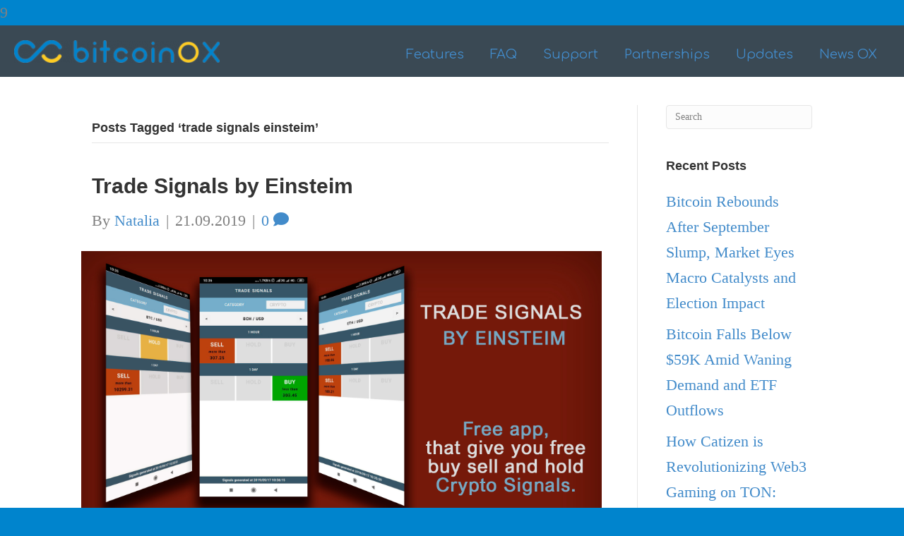

--- FILE ---
content_type: text/html; charset=UTF-8
request_url: https://bitcoinox.com/tag/trade-signals-einsteim/
body_size: 12755
content:
9<!DOCTYPE html>
<html lang="en-US">
<head>
<meta charset="UTF-8" />
<meta name='viewport' content='width=device-width, initial-scale=1.0' />
<meta http-equiv='X-UA-Compatible' content='IE=edge' />
<link rel="profile" href="https://gmpg.org/xfn/11" />
		    <!-- PVC Template -->
    <script type="text/template" id="pvc-stats-view-template">
    <i class="pvc-stats-icon medium" aria-hidden="true"><svg aria-hidden="true" focusable="false" data-prefix="far" data-icon="chart-bar" role="img" xmlns="http://www.w3.org/2000/svg" viewBox="0 0 512 512" class="svg-inline--fa fa-chart-bar fa-w-16 fa-2x"><path fill="currentColor" d="M396.8 352h22.4c6.4 0 12.8-6.4 12.8-12.8V108.8c0-6.4-6.4-12.8-12.8-12.8h-22.4c-6.4 0-12.8 6.4-12.8 12.8v230.4c0 6.4 6.4 12.8 12.8 12.8zm-192 0h22.4c6.4 0 12.8-6.4 12.8-12.8V140.8c0-6.4-6.4-12.8-12.8-12.8h-22.4c-6.4 0-12.8 6.4-12.8 12.8v198.4c0 6.4 6.4 12.8 12.8 12.8zm96 0h22.4c6.4 0 12.8-6.4 12.8-12.8V204.8c0-6.4-6.4-12.8-12.8-12.8h-22.4c-6.4 0-12.8 6.4-12.8 12.8v134.4c0 6.4 6.4 12.8 12.8 12.8zM496 400H48V80c0-8.84-7.16-16-16-16H16C7.16 64 0 71.16 0 80v336c0 17.67 14.33 32 32 32h464c8.84 0 16-7.16 16-16v-16c0-8.84-7.16-16-16-16zm-387.2-48h22.4c6.4 0 12.8-6.4 12.8-12.8v-70.4c0-6.4-6.4-12.8-12.8-12.8h-22.4c-6.4 0-12.8 6.4-12.8 12.8v70.4c0 6.4 6.4 12.8 12.8 12.8z" class=""></path></svg></i>
	 <%= total_view %> total views	<% if ( today_view > 0 ) { %>
		<span class="views_today">,  <%= today_view %> views today</span>
	<% } %>
	</span>
	</script>
		    <meta name='robots' content='index, follow, max-image-preview:large, max-snippet:-1, max-video-preview:-1' />
	<style>img:is([sizes="auto" i], [sizes^="auto," i]) { contain-intrinsic-size: 3000px 1500px }</style>
	
	<!-- This site is optimized with the Yoast SEO plugin v26.3 - https://yoast.com/wordpress/plugins/seo/ -->
	<title>trade signals einsteim Archives - BITCOINOX</title>
	<link rel="canonical" href="https://bitcoinox.com/tag/trade-signals-einsteim/" />
	<meta property="og:locale" content="en_US" />
	<meta property="og:type" content="article" />
	<meta property="og:title" content="trade signals einsteim Archives - BITCOINOX" />
	<meta property="og:url" content="https://bitcoinox.com/tag/trade-signals-einsteim/" />
	<meta property="og:site_name" content="BITCOINOX" />
	<meta name="twitter:card" content="summary_large_image" />
	<meta name="twitter:site" content="@bitcoin_ox" />
	<script type="application/ld+json" class="yoast-schema-graph">{"@context":"https://schema.org","@graph":[{"@type":"CollectionPage","@id":"https://bitcoinox.com/tag/trade-signals-einsteim/","url":"https://bitcoinox.com/tag/trade-signals-einsteim/","name":"trade signals einsteim Archives - BITCOINOX","isPartOf":{"@id":"https://bitcoinox.com/#website"},"primaryImageOfPage":{"@id":"https://bitcoinox.com/tag/trade-signals-einsteim/#primaryimage"},"image":{"@id":"https://bitcoinox.com/tag/trade-signals-einsteim/#primaryimage"},"thumbnailUrl":"https://bitcoinox.com/wp-content/uploads/2019/09/энштейн33.jpg","breadcrumb":{"@id":"https://bitcoinox.com/tag/trade-signals-einsteim/#breadcrumb"},"inLanguage":"en-US"},{"@type":"ImageObject","inLanguage":"en-US","@id":"https://bitcoinox.com/tag/trade-signals-einsteim/#primaryimage","url":"https://bitcoinox.com/wp-content/uploads/2019/09/энштейн33.jpg","contentUrl":"https://bitcoinox.com/wp-content/uploads/2019/09/энштейн33.jpg","width":2000,"height":1600},{"@type":"BreadcrumbList","@id":"https://bitcoinox.com/tag/trade-signals-einsteim/#breadcrumb","itemListElement":[{"@type":"ListItem","position":1,"name":"Home","item":"https://bitcoinox.com/"},{"@type":"ListItem","position":2,"name":"trade signals einsteim"}]},{"@type":"WebSite","@id":"https://bitcoinox.com/#website","url":"https://bitcoinox.com/","name":"BITCOINOX","description":"Blockchain - ERC20 - Crypto Wallet - Bitcoin - Ethereum - Bitcoin Cash - Binance Coin - Token","publisher":{"@id":"https://bitcoinox.com/#organization"},"potentialAction":[{"@type":"SearchAction","target":{"@type":"EntryPoint","urlTemplate":"https://bitcoinox.com/?s={search_term_string}"},"query-input":{"@type":"PropertyValueSpecification","valueRequired":true,"valueName":"search_term_string"}}],"inLanguage":"en-US"},{"@type":"Organization","@id":"https://bitcoinox.com/#organization","name":"Bitcoin OX Secure Wallet Software","url":"https://bitcoinox.com/","logo":{"@type":"ImageObject","inLanguage":"en-US","@id":"https://bitcoinox.com/#/schema/logo/image/","url":"https://bitcoinox.com/wp-content/uploads/2019/02/cropped-1.png","contentUrl":"https://bitcoinox.com/wp-content/uploads/2019/02/cropped-1.png","width":512,"height":512,"caption":"Bitcoin OX Secure Wallet Software"},"image":{"@id":"https://bitcoinox.com/#/schema/logo/image/"},"sameAs":["https://www.facebook.com/bitcoinoxwallet/","https://x.com/bitcoin_ox","https://www.instagram.com/bitcoin_ox/","https://www.youtube.com/channel/UCX4TIqogvPiPznMjAELG_EQ"]}]}</script>
	<!-- / Yoast SEO plugin. -->


<link rel='dns-prefetch' href='//fonts.googleapis.com' />
<link href='https://fonts.gstatic.com' crossorigin rel='preconnect' />
<link rel="alternate" type="application/rss+xml" title="BITCOINOX &raquo; Feed" href="https://bitcoinox.com/feed/" />
<link rel="alternate" type="application/rss+xml" title="BITCOINOX &raquo; Comments Feed" href="https://bitcoinox.com/comments/feed/" />
<link rel="alternate" type="application/rss+xml" title="BITCOINOX &raquo; trade signals einsteim Tag Feed" href="https://bitcoinox.com/tag/trade-signals-einsteim/feed/" />
<script type="text/javascript">
/* <![CDATA[ */
window._wpemojiSettings = {"baseUrl":"https:\/\/s.w.org\/images\/core\/emoji\/16.0.1\/72x72\/","ext":".png","svgUrl":"https:\/\/s.w.org\/images\/core\/emoji\/16.0.1\/svg\/","svgExt":".svg","source":{"concatemoji":"https:\/\/bitcoinox.com\/wp-includes\/js\/wp-emoji-release.min.js?ver=6.8.3"}};
/*! This file is auto-generated */
!function(s,n){var o,i,e;function c(e){try{var t={supportTests:e,timestamp:(new Date).valueOf()};sessionStorage.setItem(o,JSON.stringify(t))}catch(e){}}function p(e,t,n){e.clearRect(0,0,e.canvas.width,e.canvas.height),e.fillText(t,0,0);var t=new Uint32Array(e.getImageData(0,0,e.canvas.width,e.canvas.height).data),a=(e.clearRect(0,0,e.canvas.width,e.canvas.height),e.fillText(n,0,0),new Uint32Array(e.getImageData(0,0,e.canvas.width,e.canvas.height).data));return t.every(function(e,t){return e===a[t]})}function u(e,t){e.clearRect(0,0,e.canvas.width,e.canvas.height),e.fillText(t,0,0);for(var n=e.getImageData(16,16,1,1),a=0;a<n.data.length;a++)if(0!==n.data[a])return!1;return!0}function f(e,t,n,a){switch(t){case"flag":return n(e,"\ud83c\udff3\ufe0f\u200d\u26a7\ufe0f","\ud83c\udff3\ufe0f\u200b\u26a7\ufe0f")?!1:!n(e,"\ud83c\udde8\ud83c\uddf6","\ud83c\udde8\u200b\ud83c\uddf6")&&!n(e,"\ud83c\udff4\udb40\udc67\udb40\udc62\udb40\udc65\udb40\udc6e\udb40\udc67\udb40\udc7f","\ud83c\udff4\u200b\udb40\udc67\u200b\udb40\udc62\u200b\udb40\udc65\u200b\udb40\udc6e\u200b\udb40\udc67\u200b\udb40\udc7f");case"emoji":return!a(e,"\ud83e\udedf")}return!1}function g(e,t,n,a){var r="undefined"!=typeof WorkerGlobalScope&&self instanceof WorkerGlobalScope?new OffscreenCanvas(300,150):s.createElement("canvas"),o=r.getContext("2d",{willReadFrequently:!0}),i=(o.textBaseline="top",o.font="600 32px Arial",{});return e.forEach(function(e){i[e]=t(o,e,n,a)}),i}function t(e){var t=s.createElement("script");t.src=e,t.defer=!0,s.head.appendChild(t)}"undefined"!=typeof Promise&&(o="wpEmojiSettingsSupports",i=["flag","emoji"],n.supports={everything:!0,everythingExceptFlag:!0},e=new Promise(function(e){s.addEventListener("DOMContentLoaded",e,{once:!0})}),new Promise(function(t){var n=function(){try{var e=JSON.parse(sessionStorage.getItem(o));if("object"==typeof e&&"number"==typeof e.timestamp&&(new Date).valueOf()<e.timestamp+604800&&"object"==typeof e.supportTests)return e.supportTests}catch(e){}return null}();if(!n){if("undefined"!=typeof Worker&&"undefined"!=typeof OffscreenCanvas&&"undefined"!=typeof URL&&URL.createObjectURL&&"undefined"!=typeof Blob)try{var e="postMessage("+g.toString()+"("+[JSON.stringify(i),f.toString(),p.toString(),u.toString()].join(",")+"));",a=new Blob([e],{type:"text/javascript"}),r=new Worker(URL.createObjectURL(a),{name:"wpTestEmojiSupports"});return void(r.onmessage=function(e){c(n=e.data),r.terminate(),t(n)})}catch(e){}c(n=g(i,f,p,u))}t(n)}).then(function(e){for(var t in e)n.supports[t]=e[t],n.supports.everything=n.supports.everything&&n.supports[t],"flag"!==t&&(n.supports.everythingExceptFlag=n.supports.everythingExceptFlag&&n.supports[t]);n.supports.everythingExceptFlag=n.supports.everythingExceptFlag&&!n.supports.flag,n.DOMReady=!1,n.readyCallback=function(){n.DOMReady=!0}}).then(function(){return e}).then(function(){var e;n.supports.everything||(n.readyCallback(),(e=n.source||{}).concatemoji?t(e.concatemoji):e.wpemoji&&e.twemoji&&(t(e.twemoji),t(e.wpemoji)))}))}((window,document),window._wpemojiSettings);
/* ]]> */
</script>
<style id='wp-emoji-styles-inline-css' type='text/css'>

	img.wp-smiley, img.emoji {
		display: inline !important;
		border: none !important;
		box-shadow: none !important;
		height: 1em !important;
		width: 1em !important;
		margin: 0 0.07em !important;
		vertical-align: -0.1em !important;
		background: none !important;
		padding: 0 !important;
	}
</style>
<link rel='stylesheet' id='wp-block-library-css' href='https://bitcoinox.com/wp-includes/css/dist/block-library/style.min.css?ver=6.8.3' type='text/css' media='all' />
<style id='wp-block-library-theme-inline-css' type='text/css'>
.wp-block-audio :where(figcaption){color:#555;font-size:13px;text-align:center}.is-dark-theme .wp-block-audio :where(figcaption){color:#ffffffa6}.wp-block-audio{margin:0 0 1em}.wp-block-code{border:1px solid #ccc;border-radius:4px;font-family:Menlo,Consolas,monaco,monospace;padding:.8em 1em}.wp-block-embed :where(figcaption){color:#555;font-size:13px;text-align:center}.is-dark-theme .wp-block-embed :where(figcaption){color:#ffffffa6}.wp-block-embed{margin:0 0 1em}.blocks-gallery-caption{color:#555;font-size:13px;text-align:center}.is-dark-theme .blocks-gallery-caption{color:#ffffffa6}:root :where(.wp-block-image figcaption){color:#555;font-size:13px;text-align:center}.is-dark-theme :root :where(.wp-block-image figcaption){color:#ffffffa6}.wp-block-image{margin:0 0 1em}.wp-block-pullquote{border-bottom:4px solid;border-top:4px solid;color:currentColor;margin-bottom:1.75em}.wp-block-pullquote cite,.wp-block-pullquote footer,.wp-block-pullquote__citation{color:currentColor;font-size:.8125em;font-style:normal;text-transform:uppercase}.wp-block-quote{border-left:.25em solid;margin:0 0 1.75em;padding-left:1em}.wp-block-quote cite,.wp-block-quote footer{color:currentColor;font-size:.8125em;font-style:normal;position:relative}.wp-block-quote:where(.has-text-align-right){border-left:none;border-right:.25em solid;padding-left:0;padding-right:1em}.wp-block-quote:where(.has-text-align-center){border:none;padding-left:0}.wp-block-quote.is-large,.wp-block-quote.is-style-large,.wp-block-quote:where(.is-style-plain){border:none}.wp-block-search .wp-block-search__label{font-weight:700}.wp-block-search__button{border:1px solid #ccc;padding:.375em .625em}:where(.wp-block-group.has-background){padding:1.25em 2.375em}.wp-block-separator.has-css-opacity{opacity:.4}.wp-block-separator{border:none;border-bottom:2px solid;margin-left:auto;margin-right:auto}.wp-block-separator.has-alpha-channel-opacity{opacity:1}.wp-block-separator:not(.is-style-wide):not(.is-style-dots){width:100px}.wp-block-separator.has-background:not(.is-style-dots){border-bottom:none;height:1px}.wp-block-separator.has-background:not(.is-style-wide):not(.is-style-dots){height:2px}.wp-block-table{margin:0 0 1em}.wp-block-table td,.wp-block-table th{word-break:normal}.wp-block-table :where(figcaption){color:#555;font-size:13px;text-align:center}.is-dark-theme .wp-block-table :where(figcaption){color:#ffffffa6}.wp-block-video :where(figcaption){color:#555;font-size:13px;text-align:center}.is-dark-theme .wp-block-video :where(figcaption){color:#ffffffa6}.wp-block-video{margin:0 0 1em}:root :where(.wp-block-template-part.has-background){margin-bottom:0;margin-top:0;padding:1.25em 2.375em}
</style>
<style id='classic-theme-styles-inline-css' type='text/css'>
/*! This file is auto-generated */
.wp-block-button__link{color:#fff;background-color:#32373c;border-radius:9999px;box-shadow:none;text-decoration:none;padding:calc(.667em + 2px) calc(1.333em + 2px);font-size:1.125em}.wp-block-file__button{background:#32373c;color:#fff;text-decoration:none}
</style>
<style id='global-styles-inline-css' type='text/css'>
:root{--wp--preset--aspect-ratio--square: 1;--wp--preset--aspect-ratio--4-3: 4/3;--wp--preset--aspect-ratio--3-4: 3/4;--wp--preset--aspect-ratio--3-2: 3/2;--wp--preset--aspect-ratio--2-3: 2/3;--wp--preset--aspect-ratio--16-9: 16/9;--wp--preset--aspect-ratio--9-16: 9/16;--wp--preset--color--black: #000000;--wp--preset--color--cyan-bluish-gray: #abb8c3;--wp--preset--color--white: #ffffff;--wp--preset--color--pale-pink: #f78da7;--wp--preset--color--vivid-red: #cf2e2e;--wp--preset--color--luminous-vivid-orange: #ff6900;--wp--preset--color--luminous-vivid-amber: #fcb900;--wp--preset--color--light-green-cyan: #7bdcb5;--wp--preset--color--vivid-green-cyan: #00d084;--wp--preset--color--pale-cyan-blue: #8ed1fc;--wp--preset--color--vivid-cyan-blue: #0693e3;--wp--preset--color--vivid-purple: #9b51e0;--wp--preset--gradient--vivid-cyan-blue-to-vivid-purple: linear-gradient(135deg,rgba(6,147,227,1) 0%,rgb(155,81,224) 100%);--wp--preset--gradient--light-green-cyan-to-vivid-green-cyan: linear-gradient(135deg,rgb(122,220,180) 0%,rgb(0,208,130) 100%);--wp--preset--gradient--luminous-vivid-amber-to-luminous-vivid-orange: linear-gradient(135deg,rgba(252,185,0,1) 0%,rgba(255,105,0,1) 100%);--wp--preset--gradient--luminous-vivid-orange-to-vivid-red: linear-gradient(135deg,rgba(255,105,0,1) 0%,rgb(207,46,46) 100%);--wp--preset--gradient--very-light-gray-to-cyan-bluish-gray: linear-gradient(135deg,rgb(238,238,238) 0%,rgb(169,184,195) 100%);--wp--preset--gradient--cool-to-warm-spectrum: linear-gradient(135deg,rgb(74,234,220) 0%,rgb(151,120,209) 20%,rgb(207,42,186) 40%,rgb(238,44,130) 60%,rgb(251,105,98) 80%,rgb(254,248,76) 100%);--wp--preset--gradient--blush-light-purple: linear-gradient(135deg,rgb(255,206,236) 0%,rgb(152,150,240) 100%);--wp--preset--gradient--blush-bordeaux: linear-gradient(135deg,rgb(254,205,165) 0%,rgb(254,45,45) 50%,rgb(107,0,62) 100%);--wp--preset--gradient--luminous-dusk: linear-gradient(135deg,rgb(255,203,112) 0%,rgb(199,81,192) 50%,rgb(65,88,208) 100%);--wp--preset--gradient--pale-ocean: linear-gradient(135deg,rgb(255,245,203) 0%,rgb(182,227,212) 50%,rgb(51,167,181) 100%);--wp--preset--gradient--electric-grass: linear-gradient(135deg,rgb(202,248,128) 0%,rgb(113,206,126) 100%);--wp--preset--gradient--midnight: linear-gradient(135deg,rgb(2,3,129) 0%,rgb(40,116,252) 100%);--wp--preset--font-size--small: 13px;--wp--preset--font-size--medium: 20px;--wp--preset--font-size--large: 36px;--wp--preset--font-size--x-large: 42px;--wp--preset--spacing--20: 0.44rem;--wp--preset--spacing--30: 0.67rem;--wp--preset--spacing--40: 1rem;--wp--preset--spacing--50: 1.5rem;--wp--preset--spacing--60: 2.25rem;--wp--preset--spacing--70: 3.38rem;--wp--preset--spacing--80: 5.06rem;--wp--preset--shadow--natural: 6px 6px 9px rgba(0, 0, 0, 0.2);--wp--preset--shadow--deep: 12px 12px 50px rgba(0, 0, 0, 0.4);--wp--preset--shadow--sharp: 6px 6px 0px rgba(0, 0, 0, 0.2);--wp--preset--shadow--outlined: 6px 6px 0px -3px rgba(255, 255, 255, 1), 6px 6px rgba(0, 0, 0, 1);--wp--preset--shadow--crisp: 6px 6px 0px rgba(0, 0, 0, 1);}:where(.is-layout-flex){gap: 0.5em;}:where(.is-layout-grid){gap: 0.5em;}body .is-layout-flex{display: flex;}.is-layout-flex{flex-wrap: wrap;align-items: center;}.is-layout-flex > :is(*, div){margin: 0;}body .is-layout-grid{display: grid;}.is-layout-grid > :is(*, div){margin: 0;}:where(.wp-block-columns.is-layout-flex){gap: 2em;}:where(.wp-block-columns.is-layout-grid){gap: 2em;}:where(.wp-block-post-template.is-layout-flex){gap: 1.25em;}:where(.wp-block-post-template.is-layout-grid){gap: 1.25em;}.has-black-color{color: var(--wp--preset--color--black) !important;}.has-cyan-bluish-gray-color{color: var(--wp--preset--color--cyan-bluish-gray) !important;}.has-white-color{color: var(--wp--preset--color--white) !important;}.has-pale-pink-color{color: var(--wp--preset--color--pale-pink) !important;}.has-vivid-red-color{color: var(--wp--preset--color--vivid-red) !important;}.has-luminous-vivid-orange-color{color: var(--wp--preset--color--luminous-vivid-orange) !important;}.has-luminous-vivid-amber-color{color: var(--wp--preset--color--luminous-vivid-amber) !important;}.has-light-green-cyan-color{color: var(--wp--preset--color--light-green-cyan) !important;}.has-vivid-green-cyan-color{color: var(--wp--preset--color--vivid-green-cyan) !important;}.has-pale-cyan-blue-color{color: var(--wp--preset--color--pale-cyan-blue) !important;}.has-vivid-cyan-blue-color{color: var(--wp--preset--color--vivid-cyan-blue) !important;}.has-vivid-purple-color{color: var(--wp--preset--color--vivid-purple) !important;}.has-black-background-color{background-color: var(--wp--preset--color--black) !important;}.has-cyan-bluish-gray-background-color{background-color: var(--wp--preset--color--cyan-bluish-gray) !important;}.has-white-background-color{background-color: var(--wp--preset--color--white) !important;}.has-pale-pink-background-color{background-color: var(--wp--preset--color--pale-pink) !important;}.has-vivid-red-background-color{background-color: var(--wp--preset--color--vivid-red) !important;}.has-luminous-vivid-orange-background-color{background-color: var(--wp--preset--color--luminous-vivid-orange) !important;}.has-luminous-vivid-amber-background-color{background-color: var(--wp--preset--color--luminous-vivid-amber) !important;}.has-light-green-cyan-background-color{background-color: var(--wp--preset--color--light-green-cyan) !important;}.has-vivid-green-cyan-background-color{background-color: var(--wp--preset--color--vivid-green-cyan) !important;}.has-pale-cyan-blue-background-color{background-color: var(--wp--preset--color--pale-cyan-blue) !important;}.has-vivid-cyan-blue-background-color{background-color: var(--wp--preset--color--vivid-cyan-blue) !important;}.has-vivid-purple-background-color{background-color: var(--wp--preset--color--vivid-purple) !important;}.has-black-border-color{border-color: var(--wp--preset--color--black) !important;}.has-cyan-bluish-gray-border-color{border-color: var(--wp--preset--color--cyan-bluish-gray) !important;}.has-white-border-color{border-color: var(--wp--preset--color--white) !important;}.has-pale-pink-border-color{border-color: var(--wp--preset--color--pale-pink) !important;}.has-vivid-red-border-color{border-color: var(--wp--preset--color--vivid-red) !important;}.has-luminous-vivid-orange-border-color{border-color: var(--wp--preset--color--luminous-vivid-orange) !important;}.has-luminous-vivid-amber-border-color{border-color: var(--wp--preset--color--luminous-vivid-amber) !important;}.has-light-green-cyan-border-color{border-color: var(--wp--preset--color--light-green-cyan) !important;}.has-vivid-green-cyan-border-color{border-color: var(--wp--preset--color--vivid-green-cyan) !important;}.has-pale-cyan-blue-border-color{border-color: var(--wp--preset--color--pale-cyan-blue) !important;}.has-vivid-cyan-blue-border-color{border-color: var(--wp--preset--color--vivid-cyan-blue) !important;}.has-vivid-purple-border-color{border-color: var(--wp--preset--color--vivid-purple) !important;}.has-vivid-cyan-blue-to-vivid-purple-gradient-background{background: var(--wp--preset--gradient--vivid-cyan-blue-to-vivid-purple) !important;}.has-light-green-cyan-to-vivid-green-cyan-gradient-background{background: var(--wp--preset--gradient--light-green-cyan-to-vivid-green-cyan) !important;}.has-luminous-vivid-amber-to-luminous-vivid-orange-gradient-background{background: var(--wp--preset--gradient--luminous-vivid-amber-to-luminous-vivid-orange) !important;}.has-luminous-vivid-orange-to-vivid-red-gradient-background{background: var(--wp--preset--gradient--luminous-vivid-orange-to-vivid-red) !important;}.has-very-light-gray-to-cyan-bluish-gray-gradient-background{background: var(--wp--preset--gradient--very-light-gray-to-cyan-bluish-gray) !important;}.has-cool-to-warm-spectrum-gradient-background{background: var(--wp--preset--gradient--cool-to-warm-spectrum) !important;}.has-blush-light-purple-gradient-background{background: var(--wp--preset--gradient--blush-light-purple) !important;}.has-blush-bordeaux-gradient-background{background: var(--wp--preset--gradient--blush-bordeaux) !important;}.has-luminous-dusk-gradient-background{background: var(--wp--preset--gradient--luminous-dusk) !important;}.has-pale-ocean-gradient-background{background: var(--wp--preset--gradient--pale-ocean) !important;}.has-electric-grass-gradient-background{background: var(--wp--preset--gradient--electric-grass) !important;}.has-midnight-gradient-background{background: var(--wp--preset--gradient--midnight) !important;}.has-small-font-size{font-size: var(--wp--preset--font-size--small) !important;}.has-medium-font-size{font-size: var(--wp--preset--font-size--medium) !important;}.has-large-font-size{font-size: var(--wp--preset--font-size--large) !important;}.has-x-large-font-size{font-size: var(--wp--preset--font-size--x-large) !important;}
:where(.wp-block-post-template.is-layout-flex){gap: 1.25em;}:where(.wp-block-post-template.is-layout-grid){gap: 1.25em;}
:where(.wp-block-columns.is-layout-flex){gap: 2em;}:where(.wp-block-columns.is-layout-grid){gap: 2em;}
:root :where(.wp-block-pullquote){font-size: 1.5em;line-height: 1.6;}
</style>
<link rel='stylesheet' id='a3-pvc-style-css' href='https://bitcoinox.com/wp-content/plugins/page-views-count/assets/css/style.min.css?ver=2.8.7' type='text/css' media='all' />
<link rel='stylesheet' id='woocommerce-layout-css' href='https://bitcoinox.com/wp-content/plugins/woocommerce/assets/css/woocommerce-layout.css?ver=10.3.4' type='text/css' media='all' />
<link rel='stylesheet' id='woocommerce-smallscreen-css' href='https://bitcoinox.com/wp-content/plugins/woocommerce/assets/css/woocommerce-smallscreen.css?ver=10.3.4' type='text/css' media='only screen and (max-width: 767px)' />
<link rel='stylesheet' id='woocommerce-general-css' href='https://bitcoinox.com/wp-content/plugins/woocommerce/assets/css/woocommerce.css?ver=10.3.4' type='text/css' media='all' />
<style id='woocommerce-inline-inline-css' type='text/css'>
.woocommerce form .form-row .required { visibility: visible; }
</style>
<link rel='stylesheet' id='bbhf-style-css' href='https://bitcoinox.com/wp-content/plugins/bb-header-footer/assets/css/bb-header-footer.css?ver=1.2.5' type='text/css' media='all' />
<link rel='stylesheet' id='fl-builder-layout-290-css' href='https://bitcoinox.com/wp-content/uploads/bb-plugin/cache/290-layout.css?ver=fbb9212b80bc6e0247784b6a2e3cb6ed' type='text/css' media='all' />
<link rel='stylesheet' id='font-awesome-5-css' href='https://bitcoinox.com/wp-content/plugins/bb-plugin/fonts/fontawesome/css/all.min.css?ver=2.2.6.3' type='text/css' media='all' />
<link rel='stylesheet' id='fl-builder-layout-56-css' href='https://bitcoinox.com/wp-content/uploads/bb-plugin/cache/56-layout-partial.css?ver=78e1c5eab4f2962d8c985312ff8d5ea2' type='text/css' media='all' />
<link rel='stylesheet' id='brands-styles-css' href='https://bitcoinox.com/wp-content/plugins/woocommerce/assets/css/brands.css?ver=10.3.4' type='text/css' media='all' />
<link rel='stylesheet' id='a3pvc-css' href='//bitcoinox.com/wp-content/uploads/sass/pvc.min.css?ver=1760449621' type='text/css' media='all' />
<link rel='stylesheet' id='jquery-magnificpopup-css' href='https://bitcoinox.com/wp-content/plugins/bb-plugin/css/jquery.magnificpopup.min.css?ver=2.2.6.3' type='text/css' media='all' />
<link rel='stylesheet' id='bootstrap-css' href='https://bitcoinox.com/wp-content/themes/bb-theme/css/bootstrap.min.css?ver=1.7.3' type='text/css' media='all' />
<link rel='stylesheet' id='fl-automator-skin-css' href='https://bitcoinox.com/wp-content/uploads/bb-theme/skin-691335e8ecae7.css?ver=1.7.3' type='text/css' media='all' />
<link rel='stylesheet' id='fl-builder-google-fonts-eb44ed334899b9b88c300286fb4417df-css' href='//fonts.googleapis.com/css?family=Comfortaa%3A400&#038;ver=6.8.3' type='text/css' media='all' />
<script type="text/javascript" src="https://bitcoinox.com/wp-includes/js/jquery/jquery.min.js?ver=3.7.1" id="jquery-core-js"></script>
<script type="text/javascript" src="https://bitcoinox.com/wp-includes/js/jquery/jquery-migrate.min.js?ver=3.4.1" id="jquery-migrate-js"></script>
<script type="text/javascript" src="https://bitcoinox.com/wp-includes/js/underscore.min.js?ver=1.13.7" id="underscore-js"></script>
<script type="text/javascript" src="https://bitcoinox.com/wp-includes/js/backbone.min.js?ver=1.6.0" id="backbone-js"></script>
<script type="text/javascript" id="a3-pvc-backbone-js-extra">
/* <![CDATA[ */
var pvc_vars = {"rest_api_url":"https:\/\/bitcoinox.com\/wp-json\/pvc\/v1","ajax_url":"https:\/\/bitcoinox.com\/wp-admin\/admin-ajax.php","security":"f26951adf9","ajax_load_type":"admin_ajax"};
/* ]]> */
</script>
<script type="text/javascript" src="https://bitcoinox.com/wp-content/plugins/page-views-count/assets/js/pvc.backbone.min.js?ver=2.8.7" id="a3-pvc-backbone-js"></script>
<script type="text/javascript" src="https://bitcoinox.com/wp-content/plugins/woocommerce/assets/js/jquery-blockui/jquery.blockUI.min.js?ver=2.7.0-wc.10.3.4" id="wc-jquery-blockui-js" defer="defer" data-wp-strategy="defer"></script>
<script type="text/javascript" id="wc-add-to-cart-js-extra">
/* <![CDATA[ */
var wc_add_to_cart_params = {"ajax_url":"\/wp-admin\/admin-ajax.php","wc_ajax_url":"\/?wc-ajax=%%endpoint%%","i18n_view_cart":"View cart","cart_url":"https:\/\/bitcoinox.com","is_cart":"","cart_redirect_after_add":"no"};
/* ]]> */
</script>
<script type="text/javascript" src="https://bitcoinox.com/wp-content/plugins/woocommerce/assets/js/frontend/add-to-cart.min.js?ver=10.3.4" id="wc-add-to-cart-js" defer="defer" data-wp-strategy="defer"></script>
<script type="text/javascript" src="https://bitcoinox.com/wp-content/plugins/woocommerce/assets/js/js-cookie/js.cookie.min.js?ver=2.1.4-wc.10.3.4" id="wc-js-cookie-js" defer="defer" data-wp-strategy="defer"></script>
<script type="text/javascript" id="woocommerce-js-extra">
/* <![CDATA[ */
var woocommerce_params = {"ajax_url":"\/wp-admin\/admin-ajax.php","wc_ajax_url":"\/?wc-ajax=%%endpoint%%","i18n_password_show":"Show password","i18n_password_hide":"Hide password"};
/* ]]> */
</script>
<script type="text/javascript" src="https://bitcoinox.com/wp-content/plugins/woocommerce/assets/js/frontend/woocommerce.min.js?ver=10.3.4" id="woocommerce-js" defer="defer" data-wp-strategy="defer"></script>
<script type="text/javascript" src="https://bitcoinox.com/wp-includes/js/imagesloaded.min.js?ver=6.8.3" id="imagesloaded-js"></script>
<link rel="https://api.w.org/" href="https://bitcoinox.com/wp-json/" /><link rel="alternate" title="JSON" type="application/json" href="https://bitcoinox.com/wp-json/wp/v2/tags/378" /><meta name="generator" content="WordPress 6.8.3" />
<meta name="generator" content="WooCommerce 10.3.4" />
	<noscript><style>.woocommerce-product-gallery{ opacity: 1 !important; }</style></noscript>
	<style type="text/css">.recentcomments a{display:inline !important;padding:0 !important;margin:0 !important;}</style>		<style type="text/css" id="wp-custom-css">
			.google-tags {
    display: none;
}		</style>
		<!-- Global site tag (gtag.js) - Google Analytics -->
<script async src="https://www.googletagmanager.com/gtag/js?id=UA-133221968-1"></script>
<script>
  window.dataLayer = window.dataLayer || [];
  function gtag(){dataLayer.push(arguments);}
  gtag('js', new Date());

  gtag('config', 'UA-133221968-1');
</script>
<meta name="yandex-verification" content="3b7702f70969b1d3" />
<!-- Yandex.Metrika counter -->
<script type="text/javascript" >
   (function(m,e,t,r,i,k,a){m[i]=m[i]||function(){(m[i].a=m[i].a||[]).push(arguments)};
   m[i].l=1*new Date();k=e.createElement(t),a=e.getElementsByTagName(t)[0],k.async=1,k.src=r,a.parentNode.insertBefore(k,a)})
   (window, document, "script", "https://mc.yandex.ru/metrika/tag.js", "ym");

   ym(53194201, "init", {
        clickmap:true,
        trackLinks:true,
        accurateTrackBounce:true
   });
</script>
<noscript><div><img src="https://mc.yandex.ru/watch/53194201" style="position:absolute; left:-9999px;" alt="" /></div></noscript>
<!-- /Yandex.Metrika counter -->
</head>
<body class="archive tag tag-trade-signals-einsteim tag-378 wp-theme-bb-theme theme-bb-theme bb-njba woocommerce-no-js dhf-header dhf-footer dhf-template-beaver-builder-theme dhf-stylesheet-bb-theme fl-framework-bootstrap fl-preset-default fl-full-width fl-search-active" itemscope="itemscope" itemtype="https://schema.org/WebPage">
<div class="fl-page">
				<header id="masthead" itemscope="itemscope" itemtype="http://schema.org/WPHeader">
				<p class="main-title bhf-hidden" itemprop="headline"><a href="https://bitcoinox.com" title="BITCOINOX" rel="home">BITCOINOX</a></p>
				<div class="fl-builder-content fl-builder-content-290 fl-builder-template fl-builder-layout-template fl-builder-global-templates-locked" data-post-id="290" itemscope="itemscope" data-type="header" itemtype="http://schema.org/WPHeader"><div class="fl-row fl-row-full-width fl-row-bg-color fl-node-5c4184d977965" data-node="5c4184d977965">
	<div class="fl-row-content-wrap">
						<div class="fl-row-content fl-row-full-width fl-node-content">
		
<div class="fl-col-group fl-node-5c4184d978e5e" data-node="5c4184d978e5e">
			<div class="fl-col fl-node-5c4184d978fe5 fl-col-small" data-node="5c4184d978fe5">
	<div class="fl-col-content fl-node-content">
	<div class="fl-module fl-module-rich-text fl-node-5c418760ac65b fl-visible-desktop-medium" data-node="5c418760ac65b">
	<div class="fl-module-content fl-node-content">
		<div class="fl-rich-text">
	<p><a href="https://bitcoinox.com/"><img decoding="async" class="wp-image-294 alignleft" src="https://bitcoinox.com/wp-content/uploads/2019/01/logo_full_50-300x33.png" alt="" width="291" height="32" srcset="https://bitcoinox.com/wp-content/uploads/2019/01/logo_full_50-300x33.png 300w, https://bitcoinox.com/wp-content/uploads/2019/01/logo_full_50.png 460w" sizes="(max-width: 291px) 100vw, 291px" /></a></p>
</div>
	</div>
</div>
<div class="fl-module fl-module-rich-text fl-node-5c418f94c0261 fl-visible-mobile logos" data-node="5c418f94c0261">
	<div class="fl-module-content fl-node-content">
		<div class="fl-rich-text">
	<p><img decoding="async" class="alignnone wp-image-294" src="https://bitcoinox.com/wp-content/uploads/2019/01/logo_full_50-300x33.png" alt="" width="218" height="24" srcset="https://bitcoinox.com/wp-content/uploads/2019/01/logo_full_50-300x33.png 300w, https://bitcoinox.com/wp-content/uploads/2019/01/logo_full_50.png 460w" sizes="(max-width: 218px) 100vw, 218px" /></p>
</div>
	</div>
</div>
	</div>
</div>
			<div class="fl-col fl-node-5c4184d979030" data-node="5c4184d979030">
	<div class="fl-col-content fl-node-content">
	<div class="fl-module fl-module-menu fl-node-5c418d00f0a12 fl-visible-desktop-medium" data-node="5c418d00f0a12">
	<div class="fl-module-content fl-node-content">
		<div class="fl-menu fl-menu-responsive-toggle-mobile">
	<button class="fl-menu-mobile-toggle hamburger" aria-label="Menu"><span class="svg-container"><svg version="1.1" class="hamburger-menu" xmlns="http://www.w3.org/2000/svg" xmlns:xlink="http://www.w3.org/1999/xlink" viewBox="0 0 512 512">
<rect class="fl-hamburger-menu-top" width="512" height="102"/>
<rect class="fl-hamburger-menu-middle" y="205" width="512" height="102"/>
<rect class="fl-hamburger-menu-bottom" y="410" width="512" height="102"/>
</svg>
</span></button>	<div class="fl-clear"></div>
	<nav aria-label="Menu" itemscope="itemscope" itemtype="https://schema.org/SiteNavigationElement"><ul id="menu-bitcoin-ox-menu" class="menu fl-menu-horizontal fl-toggle-none"><li id="menu-item-612" class="menu-item menu-item-type-post_type menu-item-object-page menu-item-home"><a href="https://bitcoinox.com/">Features</a></li><li id="menu-item-358" class="menu-item menu-item-type-post_type menu-item-object-page"><a href="https://bitcoinox.com/faq_wallet_bitcoin_ox/">FAQ</a></li><li id="menu-item-365" class="menu-item menu-item-type-post_type menu-item-object-page"><a href="https://bitcoinox.com/support-blockchain-wallet/">Support</a></li><li id="menu-item-370" class="menu-item menu-item-type-post_type menu-item-object-page"><a href="https://bitcoinox.com/partnerships/">Partnerships</a></li><li id="menu-item-1555" class="menu-item menu-item-type-post_type menu-item-object-page"><a href="https://bitcoinox.com/changelog/">Updates</a></li><li id="menu-item-658" class="menu-item menu-item-type-taxonomy menu-item-object-category"><a href="https://bitcoinox.com/category/news/">News OX</a></li></ul></nav></div>
	</div>
</div>
<div class="fl-module fl-module-menu fl-node-5c4191ff24e6c fl-visible-mobile" data-node="5c4191ff24e6c">
	<div class="fl-module-content fl-node-content">
		<div class="fl-menu fl-menu-responsive-toggle-mobile">
	<button class="fl-menu-mobile-toggle hamburger" aria-label="Menu"><span class="svg-container"><svg version="1.1" class="hamburger-menu" xmlns="http://www.w3.org/2000/svg" xmlns:xlink="http://www.w3.org/1999/xlink" viewBox="0 0 512 512">
<rect class="fl-hamburger-menu-top" width="512" height="102"/>
<rect class="fl-hamburger-menu-middle" y="205" width="512" height="102"/>
<rect class="fl-hamburger-menu-bottom" y="410" width="512" height="102"/>
</svg>
</span></button>	<div class="fl-clear"></div>
	<nav aria-label="Menu" itemscope="itemscope" itemtype="https://schema.org/SiteNavigationElement"><ul id="menu-bitcoin-ox-menu-1" class="menu fl-menu-horizontal fl-toggle-none"><li id="menu-item-612" class="menu-item menu-item-type-post_type menu-item-object-page menu-item-home"><a href="https://bitcoinox.com/">Features</a></li><li id="menu-item-358" class="menu-item menu-item-type-post_type menu-item-object-page"><a href="https://bitcoinox.com/faq_wallet_bitcoin_ox/">FAQ</a></li><li id="menu-item-365" class="menu-item menu-item-type-post_type menu-item-object-page"><a href="https://bitcoinox.com/support-blockchain-wallet/">Support</a></li><li id="menu-item-370" class="menu-item menu-item-type-post_type menu-item-object-page"><a href="https://bitcoinox.com/partnerships/">Partnerships</a></li><li id="menu-item-1555" class="menu-item menu-item-type-post_type menu-item-object-page"><a href="https://bitcoinox.com/changelog/">Updates</a></li><li id="menu-item-658" class="menu-item menu-item-type-taxonomy menu-item-object-category"><a href="https://bitcoinox.com/category/news/">News OX</a></li></ul></nav></div>
	</div>
</div>
	</div>
</div>
	</div>
		</div>
	</div>
</div>
</div>			</header>
			<div class="fl-page-content" itemprop="mainContentOfPage">

		
<div class="fl-archive container">
	<div class="row">

		
		<div class="fl-content fl-content-left col-md-9" itemscope="itemscope" itemtype="https://schema.org/Blog">

			<header class="fl-archive-header">
	<h1 class="fl-archive-title">Posts Tagged &#8216;trade signals einsteim&#8217;</h1>
</header>

			
									<article class="fl-post post-1593 post type-post status-publish format-standard has-post-thumbnail hentry category-news tag-application tag-bch tag-buy-sell-and-hold tag-crypto-signals tag-dtc tag-etc tag-free tag-google-play tag-ltc tag-mobile tag-signal tag-trade tag-trade-signals-einsteim tag-xrp" id="fl-post-1593" itemscope="itemscope" itemtype="https://schema.org/BlogPosting">

				
	<header class="fl-post-header">
		<h2 class="fl-post-title" itemprop="headline">
			<a href="https://bitcoinox.com/trade-signals-by-einsteim/" rel="bookmark" title="Trade Signals by Einsteim">Trade Signals by Einsteim</a>
					</h2>
		<div class="fl-post-meta fl-post-meta-top"><span class="fl-post-author">By <a href="https://bitcoinox.com/author/eqwmanager/"><span>Natalia</span></a></span><span class="fl-sep"> | </span><span class="fl-post-date">21.09.2019</span><span class="fl-sep"> | </span><span class="fl-comments-popup-link"><a href="https://bitcoinox.com/trade-signals-by-einsteim/#respond">0 <i class="fas fa-comment"></i></a></span></div><meta itemscope itemprop="mainEntityOfPage" itemtype="https://schema.org/WebPage" itemid="https://bitcoinox.com/trade-signals-by-einsteim/" content="Trade Signals by Einsteim" /><meta itemprop="datePublished" content="2019-09-21" /><meta itemprop="dateModified" content="2023-08-09" /><div itemprop="publisher" itemscope itemtype="https://schema.org/Organization"><meta itemprop="name" content="BITCOINOX"></div><div itemscope itemprop="author" itemtype="https://schema.org/Person"><meta itemprop="url" content="https://bitcoinox.com/author/eqwmanager/" /><meta itemprop="name" content="Natalia" /></div><div itemscope itemprop="image" itemtype="https://schema.org/ImageObject"><meta itemprop="url" content="https://bitcoinox.com/wp-content/uploads/2019/09/энштейн33.jpg" /><meta itemprop="width" content="2000" /><meta itemprop="height" content="1600" /></div><div itemprop="interactionStatistic" itemscope itemtype="https://schema.org/InteractionCounter"><meta itemprop="interactionType" content="https://schema.org/CommentAction" /><meta itemprop="userInteractionCount" content="0" /></div>	</header><!-- .fl-post-header -->

			
				<div class="row fl-post-image-beside-wrap">
			<div class="fl-post-image-beside">
				<div class="fl-post-thumb">
					<a href="https://bitcoinox.com/trade-signals-by-einsteim/" rel="bookmark" title="Trade Signals by Einsteim">
						<img width="1024" height="819" src="https://bitcoinox.com/wp-content/uploads/2019/09/энштейн33.jpg" class="attachment-large size-large wp-post-image" alt="" decoding="async" fetchpriority="high" />					</a>
				</div>
			</div>
			<div class="fl-post-content-beside">
					<div class="fl-post-content clearfix" itemprop="text">
		<p>Free app, that give you free buy sell and hold Crypto Signals. Download the app in App Store Live Crypto Signals are a perfect way of getting market movement tips online. Follow the sentiment of traders in real time. We offer you the best trading signals from our professionals. Signals are available for you to&hellip;</p>
<div class="pvc_clear"></div>
<p id="pvc_stats_1593" class="pvc_stats all  " data-element-id="1593" style=""><i class="pvc-stats-icon medium" aria-hidden="true"><svg aria-hidden="true" focusable="false" data-prefix="far" data-icon="chart-bar" role="img" xmlns="http://www.w3.org/2000/svg" viewBox="0 0 512 512" class="svg-inline--fa fa-chart-bar fa-w-16 fa-2x"><path fill="currentColor" d="M396.8 352h22.4c6.4 0 12.8-6.4 12.8-12.8V108.8c0-6.4-6.4-12.8-12.8-12.8h-22.4c-6.4 0-12.8 6.4-12.8 12.8v230.4c0 6.4 6.4 12.8 12.8 12.8zm-192 0h22.4c6.4 0 12.8-6.4 12.8-12.8V140.8c0-6.4-6.4-12.8-12.8-12.8h-22.4c-6.4 0-12.8 6.4-12.8 12.8v198.4c0 6.4 6.4 12.8 12.8 12.8zm96 0h22.4c6.4 0 12.8-6.4 12.8-12.8V204.8c0-6.4-6.4-12.8-12.8-12.8h-22.4c-6.4 0-12.8 6.4-12.8 12.8v134.4c0 6.4 6.4 12.8 12.8 12.8zM496 400H48V80c0-8.84-7.16-16-16-16H16C7.16 64 0 71.16 0 80v336c0 17.67 14.33 32 32 32h464c8.84 0 16-7.16 16-16v-16c0-8.84-7.16-16-16-16zm-387.2-48h22.4c6.4 0 12.8-6.4 12.8-12.8v-70.4c0-6.4-6.4-12.8-12.8-12.8h-22.4c-6.4 0-12.8 6.4-12.8 12.8v70.4c0 6.4 6.4 12.8 12.8 12.8z" class=""></path></svg></i> <img decoding="async" width="16" height="16" alt="Loading" src="https://bitcoinox.com/wp-content/plugins/page-views-count/ajax-loader-2x.gif" border=0 /></p>
<div class="pvc_clear"></div>
<a class="fl-post-more-link" href="https://bitcoinox.com/trade-signals-by-einsteim/">Read More</a>	</div><!-- .fl-post-content -->

					</div>
	</div>
	
</article>
<!-- .fl-post -->
				
				
			
		</div>

		<div class="fl-sidebar fl-sidebar-right fl-sidebar-display-desktop col-md-3" itemscope="itemscope" itemtype="https://schema.org/WPSideBar">
		<aside id="search-2" class="fl-widget widget_search"><form method="get" role="search" action="https://bitcoinox.com/" title="Type and press Enter to search.">
	<input type="search" class="fl-search-input form-control" name="s" value="Search" onfocus="if (this.value == 'Search') { this.value = ''; }" onblur="if (this.value == '') this.value='Search';" />
</form>
</aside>
		<aside id="recent-posts-2" class="fl-widget widget_recent_entries">
		<h4 class="fl-widget-title">Recent Posts</h4>
		<ul>
											<li>
					<a href="https://bitcoinox.com/bitcoin-rebounds-after-september-slump-market-eyes-macro-catalysts-and-election-impact/">Bitcoin Rebounds After September Slump, Market Eyes Macro Catalysts and Election Impact</a>
									</li>
											<li>
					<a href="https://bitcoinox.com/bitcoin-falls-below-59k-amid-waning-demand-and-etf-outflows/">Bitcoin Falls Below $59K Amid Waning Demand and ETF Outflows</a>
									</li>
											<li>
					<a href="https://bitcoinox.com/how-catizen-is-revolutionizing-web3-gaming-on-ton-insights-from-a-leading-telegram-based-platform/">How Catizen is Revolutionizing Web3 Gaming on TON: Insights from a Leading Telegram-Based Platform</a>
									</li>
											<li>
					<a href="https://bitcoinox.com/bitcoin-dips-below-50k-amid-market-turmoil-ether-faces-worst-plunge-since-may-2021/">Bitcoin Dips Below $50K Amid Market Turmoil; Ether Faces Worst Plunge Since May 2021</a>
									</li>
											<li>
					<a href="https://bitcoinox.com/major-hack-on-wazirx-north-korean-exploiter-converts-230-million-stolen-crypto-into-ether/">Major Hack on WazirX: North Korean Exploiter Converts $230 Million Stolen Crypto into Ether</a>
									</li>
					</ul>

		</aside><aside id="recent-comments-2" class="fl-widget widget_recent_comments"><h4 class="fl-widget-title">Recent Comments</h4><ul id="recentcomments"></ul></aside><aside id="archives-2" class="fl-widget widget_archive"><h4 class="fl-widget-title">Archives</h4>
			<ul>
					<li><a href='https://bitcoinox.com/2024/09/'>September 2024</a></li>
	<li><a href='https://bitcoinox.com/2024/08/'>August 2024</a></li>
	<li><a href='https://bitcoinox.com/2024/07/'>July 2024</a></li>
	<li><a href='https://bitcoinox.com/2024/06/'>June 2024</a></li>
	<li><a href='https://bitcoinox.com/2024/05/'>May 2024</a></li>
	<li><a href='https://bitcoinox.com/2024/04/'>April 2024</a></li>
	<li><a href='https://bitcoinox.com/2024/03/'>March 2024</a></li>
	<li><a href='https://bitcoinox.com/2024/02/'>February 2024</a></li>
	<li><a href='https://bitcoinox.com/2024/01/'>January 2024</a></li>
	<li><a href='https://bitcoinox.com/2023/12/'>December 2023</a></li>
	<li><a href='https://bitcoinox.com/2023/11/'>November 2023</a></li>
	<li><a href='https://bitcoinox.com/2023/10/'>October 2023</a></li>
	<li><a href='https://bitcoinox.com/2023/09/'>September 2023</a></li>
	<li><a href='https://bitcoinox.com/2023/08/'>August 2023</a></li>
	<li><a href='https://bitcoinox.com/2022/11/'>November 2022</a></li>
	<li><a href='https://bitcoinox.com/2022/10/'>October 2022</a></li>
	<li><a href='https://bitcoinox.com/2022/09/'>September 2022</a></li>
	<li><a href='https://bitcoinox.com/2022/08/'>August 2022</a></li>
	<li><a href='https://bitcoinox.com/2020/12/'>December 2020</a></li>
	<li><a href='https://bitcoinox.com/2020/08/'>August 2020</a></li>
	<li><a href='https://bitcoinox.com/2020/03/'>March 2020</a></li>
	<li><a href='https://bitcoinox.com/2019/12/'>December 2019</a></li>
	<li><a href='https://bitcoinox.com/2019/11/'>November 2019</a></li>
	<li><a href='https://bitcoinox.com/2019/10/'>October 2019</a></li>
	<li><a href='https://bitcoinox.com/2019/09/'>September 2019</a></li>
	<li><a href='https://bitcoinox.com/2019/08/'>August 2019</a></li>
	<li><a href='https://bitcoinox.com/2019/07/'>July 2019</a></li>
	<li><a href='https://bitcoinox.com/2019/06/'>June 2019</a></li>
	<li><a href='https://bitcoinox.com/2019/03/'>March 2019</a></li>
	<li><a href='https://bitcoinox.com/2019/02/'>February 2019</a></li>
	<li><a href='https://bitcoinox.com/2019/01/'>January 2019</a></li>
	<li><a href='https://bitcoinox.com/2018/04/'>April 2018</a></li>
			</ul>

			</aside><aside id="categories-2" class="fl-widget widget_categories"><h4 class="fl-widget-title">Categories</h4>
			<ul>
					<li class="cat-item cat-item-21"><a href="https://bitcoinox.com/category/articles/">Articles</a>
</li>
	<li class="cat-item cat-item-1"><a href="https://bitcoinox.com/category/news/">News</a>
</li>
			</ul>

			</aside><aside id="meta-2" class="fl-widget widget_meta"><h4 class="fl-widget-title">Meta</h4>
		<ul>
						<li><a rel="nofollow" href="https://bitcoinox.com/wp-login.php?itsec-hb-token=bitcoinoxadm">Log in</a></li>
			<li><a href="https://bitcoinox.com/feed/">Entries feed</a></li>
			<li><a href="https://bitcoinox.com/comments/feed/">Comments feed</a></li>

			<li><a href="https://wordpress.org/">WordPress.org</a></li>
		</ul>

		</aside>	</div>

	</div>
</div>


	</div><!-- .fl-page-content -->
				<footer itemscope="itemscope" itemtype="http://schema.org/WPFooter">
				<div class='footer-width-fixer'><div class="fl-builder-content fl-builder-content-56 fl-builder-template fl-builder-layout-template fl-builder-global-templates-locked" data-post-id="56" itemscope="itemscope" data-type="footer" itemtype="http://schema.org/WPFooter"><div class="fl-row fl-row-full-width fl-row-bg-color fl-node-5a7781575b889 fl-visible-desktop,large,medium,mobile" data-node="5a7781575b889">
	<div class="fl-row-content-wrap">
						<div class="fl-row-content fl-row-full-width fl-node-content">
		
<div class="fl-col-group fl-node-5a7781575b4f7" data-node="5a7781575b4f7">
			<div class="fl-col fl-node-5a7781575b5e4 fl-col-small fl-visible-desktop,large,medium,mobile" data-node="5a7781575b5e4">
	<div class="fl-col-content fl-node-content">
	<div class="fl-module fl-module-rich-text fl-node-5a7783612124f fl-visible-desktop,large,medium,mobile" data-node="5a7783612124f">
	<div class="fl-module-content fl-node-content">
		<div class="fl-rich-text">
	<p style="font-family: Comfortaa; text-align: left;"><span style="font-size: 12px;">2024 © BitcoinOX CrossPlatform Application Project</span></p>
</div>
	</div>
</div>
	</div>
</div>
			<div class="fl-col fl-node-5cc86bd93da86 fl-col-small fl-visible-desktop,large,medium,mobile" data-node="5cc86bd93da86">
	<div class="fl-col-content fl-node-content">
	<div class="fl-module fl-module-icon-group fl-node-5cc86be686935 fl-visible-desktop,large,medium,mobile" data-node="5cc86be686935">
	<div class="fl-module-content fl-node-content">
		<div class="fl-icon-group fl-icon-group-center">

	<span class="fl-icon">
								<a href="https://github.com/BitcoinOXapp/BitcoinOXapp/releases" target="_blank" aria-label="link to https://github.com/BitcoinOXapp/BitcoinOXapp/releases" rel="noopener" >
							<i class="fab fa-github" aria-hidden="true"></i>
				</a>
			</span>
	

	<span class="fl-icon">
								<a href="https://www.instagram.com/bitcoin_ox/" target="_blank" aria-label="link to https://www.instagram.com/bitcoin_ox/" rel="noopener" >
							<i class="fab fa-instagram" aria-hidden="true"></i>
				</a>
			</span>
	

	<span class="fl-icon">
								<a href="https://twitter.com/bitcoin_ox" target="_blank" aria-label="link to https://twitter.com/bitcoin_ox" rel="noopener" >
							<i class="fab fa-twitter-square" aria-hidden="true"></i>
				</a>
			</span>
	

	<span class="fl-icon">
								<a href="https://www.youtube.com/channel/UCX4TIqogvPiPznMjAELG_EQ?view_as=subscriber" target="_blank" aria-label="link to https://www.youtube.com/channel/UCX4TIqogvPiPznMjAELG_EQ?view_as=subscriber" rel="noopener" >
							<i class="fab fa-youtube" aria-hidden="true"></i>
				</a>
			</span>
	

	<span class="fl-icon">
								<a href="https://t.me/bitcoin_ox" target="_blank" aria-label="link to https://t.me/bitcoin_ox" rel="noopener" >
							<i class="fab fa-telegram" aria-hidden="true"></i>
				</a>
			</span>
	
</div>
	</div>
</div>
<div class="fl-module fl-module-html fl-node-64e359f7d202b fl-visible-desktop,large,medium,mobile google-tags" data-node="64e359f7d202b">
	<div class="fl-module-content fl-node-content">
		<div class="fl-html">
	<!-- Google tag (gtag.js) -->
<script async src="https://www.googletagmanager.com/gtag/js?id=G-PVHJYGY179"></script>
<script>
  window.dataLayer = window.dataLayer || [];
  function gtag(){dataLayer.push(arguments);}
  gtag('js', new Date());

  gtag('config', 'G-PVHJYGY179');
</script></div>
	</div>
</div>
	</div>
</div>
			<div class="fl-col fl-node-5c49a5a58c361 fl-col-small fl-visible-desktop,large,medium,mobile" data-node="5c49a5a58c361">
	<div class="fl-col-content fl-node-content">
	<div class="fl-module fl-module-menu fl-node-5c49a5a58c095 fl-visible-desktop,large,medium,mobile" data-node="5c49a5a58c095">
	<div class="fl-module-content fl-node-content">
		<div class="fl-menu">
		<div class="fl-clear"></div>
	<nav aria-label="Menu" itemscope="itemscope" itemtype="https://schema.org/SiteNavigationElement"><ul id="menu-menu-bitcoin" class="menu fl-menu-horizontal fl-toggle-none"><li id="menu-item-1567" class="menu-item menu-item-type-post_type menu-item-object-page"><a href="https://bitcoinox.com/advertising/">Advertising</a></li><li id="menu-item-1568" class="menu-item menu-item-type-post_type menu-item-object-page menu-item-privacy-policy"><a href="https://bitcoinox.com/privacy/">Privacy Policy</a></li></ul></nav></div>
	</div>
</div>
	</div>
</div>
	</div>
		</div>
	</div>
</div>
</div></div>			</footer>
			</div><!-- .fl-page -->
<script type="speculationrules">
{"prefetch":[{"source":"document","where":{"and":[{"href_matches":"\/*"},{"not":{"href_matches":["\/wp-*.php","\/wp-admin\/*","\/wp-content\/uploads\/*","\/wp-content\/*","\/wp-content\/plugins\/*","\/wp-content\/themes\/bb-theme\/*","\/*\\?(.+)"]}},{"not":{"selector_matches":"a[rel~=\"nofollow\"]"}},{"not":{"selector_matches":".no-prefetch, .no-prefetch a"}}]},"eagerness":"conservative"}]}
</script>
	<script type='text/javascript'>
		(function () {
			var c = document.body.className;
			c = c.replace(/woocommerce-no-js/, 'woocommerce-js');
			document.body.className = c;
		})();
	</script>
	<link rel='stylesheet' id='wc-blocks-style-css' href='https://bitcoinox.com/wp-content/plugins/woocommerce/assets/client/blocks/wc-blocks.css?ver=wc-10.3.4' type='text/css' media='all' />
<script type="text/javascript" src="https://bitcoinox.com/wp-content/plugins/ithemes-security-pro/core/modules/wordpress-tweaks/js/blankshield/blankshield.min.js?ver=4116" id="blankshield-js"></script>
<script type="text/javascript" src="https://bitcoinox.com/wp-content/plugins/ithemes-security-pro/core/modules/wordpress-tweaks/js/block-tabnapping.min.js?ver=4116" id="itsec-wt-block-tabnapping-js"></script>
<script type="text/javascript" src="https://bitcoinox.com/wp-content/plugins/bb-header-footer/assets/js/bb-header-footer.js?ver=1.2.5" id="bb-header-footer-js"></script>
<script type="text/javascript" src="https://bitcoinox.com/wp-content/uploads/bb-plugin/cache/290-layout.js?ver=fbb9212b80bc6e0247784b6a2e3cb6ed" id="fl-builder-layout-290-js"></script>
<script type="text/javascript" src="https://bitcoinox.com/wp-content/uploads/bb-plugin/cache/56-layout-partial.js?ver=78e1c5eab4f2962d8c985312ff8d5ea2" id="fl-builder-layout-56-js"></script>
<script type="text/javascript" src="https://bitcoinox.com/wp-content/plugins/woocommerce/assets/js/sourcebuster/sourcebuster.min.js?ver=10.3.4" id="sourcebuster-js-js"></script>
<script type="text/javascript" id="wc-order-attribution-js-extra">
/* <![CDATA[ */
var wc_order_attribution = {"params":{"lifetime":1.0e-5,"session":30,"base64":false,"ajaxurl":"https:\/\/bitcoinox.com\/wp-admin\/admin-ajax.php","prefix":"wc_order_attribution_","allowTracking":true},"fields":{"source_type":"current.typ","referrer":"current_add.rf","utm_campaign":"current.cmp","utm_source":"current.src","utm_medium":"current.mdm","utm_content":"current.cnt","utm_id":"current.id","utm_term":"current.trm","utm_source_platform":"current.plt","utm_creative_format":"current.fmt","utm_marketing_tactic":"current.tct","session_entry":"current_add.ep","session_start_time":"current_add.fd","session_pages":"session.pgs","session_count":"udata.vst","user_agent":"udata.uag"}};
/* ]]> */
</script>
<script type="text/javascript" src="https://bitcoinox.com/wp-content/plugins/woocommerce/assets/js/frontend/order-attribution.min.js?ver=10.3.4" id="wc-order-attribution-js"></script>
<script type="text/javascript" src="https://bitcoinox.com/wp-content/plugins/bb-plugin/js/jquery.ba-throttle-debounce.min.js?ver=2.2.6.3" id="jquery-throttle-js"></script>
<script type="text/javascript" src="https://bitcoinox.com/wp-content/plugins/bb-plugin/js/jquery.magnificpopup.min.js?ver=2.2.6.3" id="jquery-magnificpopup-js"></script>
<script type="text/javascript" src="https://bitcoinox.com/wp-content/plugins/bb-plugin/js/jquery.fitvids.min.js?ver=1.2" id="jquery-fitvids-js"></script>
<script type="text/javascript" src="https://bitcoinox.com/wp-content/themes/bb-theme/js/bootstrap.min.js?ver=1.7.3" id="bootstrap-js"></script>
<script type="text/javascript" id="fl-automator-js-extra">
/* <![CDATA[ */
var themeopts = {"medium_breakpoint":"992","mobile_breakpoint":"768"};
/* ]]> */
</script>
<script type="text/javascript" src="https://bitcoinox.com/wp-content/themes/bb-theme/js/theme.min.js?ver=1.7.3" id="fl-automator-js"></script>
</body>
</html>


--- FILE ---
content_type: text/css
request_url: https://bitcoinox.com/wp-content/uploads/bb-plugin/cache/290-layout.css?ver=fbb9212b80bc6e0247784b6a2e3cb6ed
body_size: 7262
content:
/* Grid
------------------------------------------------------ */

.fl-builder-content *,
.fl-builder-content *:before,
.fl-builder-content *:after {
	-webkit-box-sizing: border-box;
	-moz-box-sizing: border-box;
	box-sizing: border-box;
}
.fl-row:before,
.fl-row:after,
.fl-row-content:before,
.fl-row-content:after,
.fl-col-group:before,
.fl-col-group:after,
.fl-col:before,
.fl-col:after,
.fl-module:before,
.fl-module:after,
.fl-module-content:before,
.fl-module-content:after {
	display: table;
	content: " ";
}
.fl-row:after,
.fl-row-content:after,
.fl-col-group:after,
.fl-col:after,
.fl-module:after,
.fl-module-content:after {
	clear: both;
}
.fl-row,
.fl-row-content,
.fl-col-group,
.fl-col,
.fl-module,
.fl-module-content {
	zoom:1;
}
.fl-clear {
	clear: both;
}

/* Utilities
------------------------------------------------------ */

.fl-clearfix:before,
.fl-clearfix:after {
	display: table;
	content: " ";
}
.fl-clearfix:after {
	clear: both;
}
.fl-clearfix {
	zoom:1;
}

/* Responsive Utilities
------------------------------------------------------ */

.fl-visible-medium,
.fl-visible-medium-mobile,
.fl-visible-mobile,
.fl-col-group .fl-visible-medium.fl-col,
.fl-col-group .fl-visible-medium-mobile.fl-col,
.fl-col-group .fl-visible-mobile.fl-col {
	display: none;
}

/* Rows
------------------------------------------------------ */

.fl-row,
.fl-row-content {
	margin-left: auto;
	margin-right: auto;
}
.fl-row-content-wrap {
	position: relative;
}

/* Photo Bg */
.fl-builder-mobile .fl-row-bg-photo .fl-row-content-wrap {
	background-attachment: scroll;
}

/* Video Bg */
.fl-row-bg-video,
.fl-row-bg-video .fl-row-content {
	position: relative;
}
.fl-row-bg-video .fl-bg-video {
	bottom: 0;
	left: 0;
	overflow: hidden;
	position: absolute;
	right: 0;
	top: 0;
}
.fl-row-bg-video .fl-bg-video video {
	bottom: 0;
	left: 0px;
	max-width: none;
	position: absolute;
	right: 0;
	top: 0px;
}
.fl-row-bg-video .fl-bg-video iframe {
	pointer-events: none;
	width: 100vw;
  	height: 56.25vw; /* Given a 16:9 aspect ratio, 9/16*100 = 56.25 */
  	max-width: none;
  	min-height: 100vh;
  	min-width: 177.77vh; /* Given a 16:9 aspect ratio, 16/9*100 = 177.77 */
  	position: absolute;
  	top: 50%;
  	left: 50%;
  	transform: translate(-50%, -50%);
	-ms-transform: translate(-50%, -50%); /* IE 9 */
	-webkit-transform: translate(-50%, -50%); /* Chrome, Safari, Opera */
}
.fl-bg-video-fallback {
	background-position: 50% 50%;
	background-repeat: no-repeat;
	background-size: cover;
	bottom: 0px;
	left: 0px;
	position: absolute;
	right: 0px;
	top: 0px;
}

/* Slideshow Bg */
.fl-row-bg-slideshow,
.fl-row-bg-slideshow .fl-row-content {
	position: relative;
}
.fl-row .fl-bg-slideshow {
	bottom: 0;
	left: 0;
	overflow: hidden;
	position: absolute;
	right: 0;
	top: 0;
	z-index: 0;
}
.fl-builder-edit .fl-row .fl-bg-slideshow * {
	bottom: 0;
	height: auto !important;
	left: 0;
	position: absolute !important;
	right: 0;
	top: 0;
}

/* Row Bg Overlay */
.fl-row-bg-overlay .fl-row-content-wrap:after {
	border-radius: inherit;
	content: '';
	display: block;
	position: absolute;
	top: 0;
	right: 0;
	bottom: 0;
	left: 0;
	z-index: 0;
}
.fl-row-bg-overlay .fl-row-content {
	position: relative;
	z-index: 1;
}

/* Full Height Rows */
.fl-row-full-height .fl-row-content-wrap,
.fl-row-custom-height .fl-row-content-wrap {
	display: -webkit-box;
	display: -webkit-flex;
	display: -ms-flexbox;
	display: flex;
	min-height: 100vh;

}
.fl-row-overlap-top .fl-row-content-wrap {
	display: -webkit-inline-box;
	display: -webkit-inline-flex;
	display: -moz-inline-box;
	display: -ms-inline-flexbox;
	display: inline-flex;
	width: 100%;
}
.fl-row-custom-height .fl-row-content-wrap {
	min-height: 0;
}
.fl-builder-edit .fl-row-full-height .fl-row-content-wrap {
	min-height: calc( 100vh - 48px );
}
.fl-row-full-height .fl-row-content,
.fl-row-custom-height .fl-row-content {
  -webkit-box-flex: 1 1 auto;
  	 -moz-box-flex: 1 1 auto;
  	  -webkit-flex: 1 1 auto;
  		  -ms-flex: 1 1 auto;
  			  flex: 1 1 auto;
}
.fl-row-full-height .fl-row-full-width.fl-row-content,
.fl-row-custom-height .fl-row-full-width.fl-row-content {
	max-width: 100%;
	width: 100%;
}

/* IE 11 - Row full height - vertical alignment center/bottom fix */
.fl-builder-ie-11 .fl-row.fl-row-full-height:not(.fl-visible-medium):not(.fl-visible-medium-mobile):not(.fl-visible-mobile),
.fl-builder-ie-11 .fl-row.fl-row-custom-height:not(.fl-visible-medium):not(.fl-visible-medium-mobile):not(.fl-visible-mobile) {
	display: flex;
	flex-direction: column;
	height: 100%;
}

/* Stupid IE Full Height Row Fixes */
.fl-builder-ie-11 .fl-row-full-height .fl-row-content-wrap,
.fl-builder-ie-11 .fl-row-custom-height .fl-row-content-wrap {
	height: auto;
}

.fl-builder-ie-11 .fl-row-full-height .fl-row-content,
.fl-builder-ie-11 .fl-row-custom-height .fl-row-content {
	flex: 0 0 auto;
	flex-basis: 100%;
	margin: 0;
}

.fl-builder-ie-11 .fl-row-full-height.fl-row-align-top .fl-row-content,
.fl-builder-ie-11 .fl-row-full-height.fl-row-align-bottom .fl-row-content,
.fl-builder-ie-11 .fl-row-custom-height.fl-row-align-top .fl-row-content,
.fl-builder-ie-11 .fl-row-custom-height.fl-row-align-bottom .fl-row-content {
    margin: 0 auto;
}

.fl-builder-ie-11 .fl-row-full-height.fl-row-align-center .fl-col-group:not(.fl-col-group-equal-height),
.fl-builder-ie-11 .fl-row-custom-height.fl-row-align-center .fl-col-group:not(.fl-col-group-equal-height) {
	display: flex;
	align-items: center;
	justify-content: center;
	-webkit-align-items: center;
	-webkit-box-align: center;
	-webkit-box-pack: center;
	-webkit-justify-content: center;
	-ms-flex-align: center;
	-ms-flex-pack: center;
}

/* Full height align center */
.fl-row-full-height.fl-row-align-center .fl-row-content-wrap,
.fl-row-custom-height.fl-row-align-center .fl-row-content-wrap {
	align-items: center;
	justify-content: center;
	-webkit-align-items: center;
	-webkit-box-align: center;
	-webkit-box-pack: center;
	-webkit-justify-content: center;
	-ms-flex-align: center;
	-ms-flex-pack: center;
}

/* Full height align bottom */
.fl-row-full-height.fl-row-align-bottom .fl-row-content-wrap,
.fl-row-custom-height.fl-row-align-bottom .fl-row-content-wrap {
	align-items: flex-end;
	justify-content: flex-end;
	-webkit-align-items: flex-end;
	-webkit-justify-content: flex-end;
	-webkit-box-align: end;
	-webkit-box-pack: end;
	-ms-flex-align: end;
	-ms-flex-pack: end;
}

/* IE 11 - height bottom > row align bottom - center fix */
.fl-builder-ie-11 .fl-row-full-height.fl-row-align-bottom .fl-row-content-wrap,
.fl-builder-ie-11 .fl-row-custom-height.fl-row-align-bottom .fl-row-content-wrap {
	justify-content: flex-start;
	-webkit-justify-content: flex-start;
}

/* Full height iPad with portrait orientation. */
@media all and (device-width: 768px) and (device-height: 1024px) and (orientation:portrait){
  .fl-row-full-height .fl-row-content-wrap{
    min-height: 1024px;
  }
}

/* Full height iPad with landscape orientation. */
@media all and (device-width: 1024px) and (device-height: 768px) and (orientation:landscape){
  .fl-row-full-height .fl-row-content-wrap{
    min-height: 768px;
  }
}

/* Full height iPhone 5. You can also target devices with aspect ratio. */
@media screen and (device-aspect-ratio: 40/71) {
  .fl-row-full-height .fl-row-content-wrap {
    min-height: 500px;
  }
}

/* Column Groups
------------------------------------------------------ */

.fl-col-group-equal-height,
.fl-col-group-equal-height .fl-col,
.fl-col-group-equal-height .fl-col-content{
	display: -webkit-box;
    display: -webkit-flex;
    display: -ms-flexbox;
    display: flex;
}
.fl-col-group-equal-height{
    -webkit-flex-wrap: wrap;
    	-ms-flex-wrap: wrap;
    		flex-wrap: wrap;
			    width: 100%;
}
.fl-col-group-equal-height.fl-col-group-has-child-loading {
    -webkit-flex-wrap: nowrap;
    	-ms-flex-wrap: nowrap;
    		flex-wrap: nowrap;
}
.fl-col-group-equal-height .fl-col,
.fl-col-group-equal-height .fl-col-content{
  -webkit-box-flex: 1 1 auto;
  	 -moz-box-flex: 1 1 auto;
  	  -webkit-flex: 1 1 auto;
  		  -ms-flex: 1 1 auto;
  			  flex: 1 1 auto;
}
.fl-col-group-equal-height .fl-col-content{
	    -webkit-box-orient: vertical;
	 -webkit-box-direction: normal;
    -webkit-flex-direction: column;
        -ms-flex-direction: column;
            flex-direction: column;
			   flex-shrink: 1;
			     min-width: 1px;
            	 max-width: 100%;
            	 	 width: 100%;
}
.fl-col-group-equal-height:before,
.fl-col-group-equal-height .fl-col:before,
.fl-col-group-equal-height .fl-col-content:before,
.fl-col-group-equal-height:after,
.fl-col-group-equal-height .fl-col:after,
.fl-col-group-equal-height .fl-col-content:after{
	content: none;
}

/* Equal height align center */
.fl-col-group-equal-height.fl-col-group-align-center .fl-col-content {
	align-items: center;
	justify-content: center;
	-webkit-align-items: center;
	-webkit-box-align: center;
	-webkit-box-pack: center;
	-webkit-justify-content: center;
	-ms-flex-align: center;
	-ms-flex-pack: center;
}

/* Equal height align bottom */
.fl-col-group-equal-height.fl-col-group-align-bottom .fl-col-content {
	justify-content: flex-end;
	-webkit-justify-content: flex-end;
	-webkit-box-align: end;
	-webkit-box-pack: end;
	-ms-flex-pack: end;
}

.fl-col-group-equal-height.fl-col-group-align-center .fl-module,
.fl-col-group-equal-height.fl-col-group-align-center .fl-col-group {
	width: 100%;
}

/* IE11 fix for images with height:auto in equal height columns. */
.fl-builder-ie-11 .fl-col-group-equal-height,
.fl-builder-ie-11 .fl-col-group-equal-height .fl-col,
.fl-builder-ie-11 .fl-col-group-equal-height .fl-col-content,
.fl-builder-ie-11 .fl-col-group-equal-height .fl-module,
.fl-col-group-equal-height.fl-col-group-align-center .fl-col-group {
	min-height: 1px;
}

/* Columns
------------------------------------------------------ */

.fl-col {
	float: left;
	min-height: 1px;
}

/* Column Bg Overlay */
.fl-col-bg-overlay .fl-col-content {
	position: relative;
}
.fl-col-bg-overlay .fl-col-content:after {
	border-radius: inherit;
	content: '';
	display: block;
	position: absolute;
	top: 0;
	right: 0;
	bottom: 0;
	left: 0;
	z-index: 0;
}
.fl-col-bg-overlay .fl-module {
	position: relative;
	z-index: 2;
}

/* Modules
------------------------------------------------------ */

.fl-module img {
	max-width: 100%;
}

/* Module Templates
------------------------------------------------------ */

.fl-builder-module-template {
	margin: 0 auto;
	max-width: 1100px;
	padding: 20px;
}

/* Buttons
------------------------------------------------------ */

.fl-builder-content a.fl-button,
.fl-builder-content a.fl-button:visited {
	border-radius: 4px;
	-moz-border-radius: 4px;
	-webkit-border-radius: 4px;
	display: inline-block;
	font-size: 16px;
	font-weight: normal;
	line-height: 18px;
	padding: 12px 24px;
	text-decoration: none;
	text-shadow: none;
}
.fl-builder-content .fl-button:hover {
	text-decoration: none;
}
.fl-builder-content .fl-button:active {
	position: relative;
	top: 1px;
}
.fl-builder-content .fl-button-width-full .fl-button {
	display: block;
	text-align: center;
}
.fl-builder-content .fl-button-width-custom .fl-button {
	display: inline-block;
	text-align: center;
	max-width: 100%;
}
.fl-builder-content .fl-button-left {
	text-align: left;
}
.fl-builder-content .fl-button-center {
	text-align: center;
}
.fl-builder-content .fl-button-right {
	text-align: right;
}
.fl-builder-content .fl-button i {
	font-size: 1.3em;
	height: auto;
	margin-right:8px;
	vertical-align: middle;
	width: auto;
}
.fl-builder-content .fl-button i.fl-button-icon-after {
	margin-left: 8px;
	margin-right: 0;
}
.fl-builder-content .fl-button-has-icon .fl-button-text {
	vertical-align: middle;
}

/* Icons
------------------------------------------------------ */

.fl-icon-wrap {
	display: inline-block;
}
.fl-icon {
	display: table-cell;
	vertical-align: middle;
}
.fl-icon a {
	text-decoration: none;
}
.fl-icon i {
	float: left;
	height: auto;
	width: auto;
}
.fl-icon i:before {
	border: none !important;
	height: auto;
	width: auto;
}
.fl-icon-text {
	display: table-cell;
	text-align: left;
	padding-left: 15px;
	vertical-align: middle;
}
.fl-icon-text-empty {
	display: none;
}
.fl-icon-text *:last-child {
	margin: 0 !important;
	padding: 0 !important;
}
.fl-icon-text a {
	text-decoration: none;
}
.fl-icon-text span {
	display: block;
}
.fl-icon-text span.mce-edit-focus {
	min-width: 1px;
}

/* Photos
------------------------------------------------------ */

.fl-photo {
	line-height: 0;
	position: relative;
}
.fl-photo-align-left {
	text-align: left;
}
.fl-photo-align-center {
	text-align: center;
}
.fl-photo-align-right {
	text-align: right;
}
.fl-photo-content {
	display: inline-block;
	line-height: 0;
	position: relative;
	max-width: 100%;
}
.fl-photo-img-svg {
	width: 100%;
}
.fl-photo-content img {
	display: inline;
	height: auto;
	max-width: 100%;
}
.fl-photo-crop-circle img {
	-webkit-border-radius: 100%;
	-moz-border-radius: 100%;
	border-radius: 100%;
}
.fl-photo-caption {
	font-size: 13px;
	line-height: 18px;
	overflow: hidden;
	text-overflow: ellipsis;
	white-space: nowrap;
}
.fl-photo-caption-below {
	padding-bottom: 20px;
	padding-top: 10px;
}
.fl-photo-caption-hover {
	background: rgba(0,0,0,0.7);
	bottom: 0;
	color: #fff;
	left: 0;
	opacity: 0;
	filter: alpha(opacity = 0);
	padding: 10px 15px;
	position: absolute;
	right: 0;
	-webkit-transition:opacity 0.3s ease-in;
	-moz-transition:opacity 0.3s ease-in;
	transition:opacity 0.3s ease-in;
}
.fl-photo-content:hover .fl-photo-caption-hover {
	opacity: 100;
	filter: alpha(opacity = 100);
}

/* Pagination
------------------------------------------------------ */

.fl-builder-pagination,
.fl-builder-pagination-load-more {
	padding: 40px 0;
}
.fl-builder-pagination ul.page-numbers {
	list-style: none;
	margin: 0;
	padding: 0;
	text-align: center;
}
.fl-builder-pagination li {
	display: inline-block;
	list-style: none;
	margin: 0;
	padding: 0;
}
.fl-builder-pagination li a.page-numbers,
.fl-builder-pagination li span.page-numbers {
	border: 1px solid #e6e6e6;
	display: inline-block;
	padding: 5px 10px;
	margin: 0 0 5px;
}
.fl-builder-pagination li a.page-numbers:hover,
.fl-builder-pagination li span.current {
	background: #f5f5f5;
	text-decoration: none;
}

/* Slideshows
------------------------------------------------------ */

.fl-slideshow,
.fl-slideshow * {
	-webkit-box-sizing: content-box;
	-moz-box-sizing: content-box;
	box-sizing: content-box;

}
.fl-slideshow .fl-slideshow-image img {
	max-width: none !important;
}
.fl-slideshow-social {
	line-height: 0 !important;
}
.fl-slideshow-social * {
	margin: 0 !important;
}

/* Sliders
------------------------------------------------------ */

.fl-builder-content .bx-wrapper .bx-viewport {
	background: transparent;
	border: none;
	box-shadow: none;
	-moz-box-shadow: none;
	-webkit-box-shadow: none;
	left: 0;
}

/* Lightbox
------------------------------------------------------ */

.mfp-wrap button.mfp-arrow,
.mfp-wrap button.mfp-arrow:active,
.mfp-wrap button.mfp-arrow:hover,
.mfp-wrap button.mfp-arrow:focus {
	background: transparent !important;
	border: none !important;
	outline: none;
	position: absolute;
	top: 50%;
	box-shadow: none !important;
	-moz-box-shadow: none !important;
	-webkit-box-shadow: none !important;
}
.mfp-wrap .mfp-close,
.mfp-wrap .mfp-close:active,
.mfp-wrap .mfp-close:hover,
.mfp-wrap .mfp-close:focus {
	background: transparent !important;
	border: none !important;
	outline: none;
	position: absolute;
	top: 0;
	box-shadow: none !important;
	-moz-box-shadow: none !important;
	-webkit-box-shadow: none !important;
}
.admin-bar .mfp-wrap .mfp-close,
.admin-bar .mfp-wrap .mfp-close:active,
.admin-bar .mfp-wrap .mfp-close:hover,
.admin-bar .mfp-wrap .mfp-close:focus {
	top: 32px!important;
}
img.mfp-img {
	padding: 0;
}
.mfp-counter {
	display: none;
}

.mfp-wrap .mfp-preloader.fa {
	font-size: 30px;
}

/* Form Fields
------------------------------------------------------ */

.fl-form-field {
	margin-bottom: 15px;
}
.fl-form-field input.fl-form-error {
	border-color: #DD6420;
}
.fl-form-error-message {
	clear: both;
	color: #DD6420;
	display: none;
	padding-top: 8px;
	font-size: 12px;
	font-weight: lighter;
}
.fl-form-button-disabled {
	opacity: 0.5;
}

/* Animations
------------------------------------------------------ */

.fl-animation {
	opacity: 0;
}
.fl-builder-preview .fl-animation,
.fl-builder-edit .fl-animation,
.fl-animated {
	opacity: 1;
}
.fl-animated {
	animation-fill-mode: both;
	-webkit-animation-fill-mode: both;
}

/* Button Icon Animation */
.fl-button.fl-button-icon-animation i {
	width: 0 !important;
	opacity: 0;
	-ms-filter: "alpha(opacity=0)";
	transition: all 0.2s ease-out;
	-webkit-transition: all 0.2s ease-out;
}
.fl-button.fl-button-icon-animation:hover i {
	opacity: 1! important;
    -ms-filter: "alpha(opacity=100)";
}
.fl-button.fl-button-icon-animation i.fl-button-icon-after {
	margin-left: 0px !important;
}
.fl-button.fl-button-icon-animation:hover i.fl-button-icon-after {
	margin-left: 10px !important;
}
.fl-button.fl-button-icon-animation i.fl-button-icon-before {
	margin-right: 0 !important;
}
.fl-button.fl-button-icon-animation:hover i.fl-button-icon-before {
	margin-right: 20px !important;
    margin-left: -10px;
}

/* Templates
------------------------------------------------------ */

.single:not(.woocommerce).single-fl-builder-template .fl-content {
	width: 100%;
}

/* Shapes & Patterns
------------------------------------------------------- */
.fl-builder-layer {
	position: absolute;
	top:0;
	left:0;
	right: 0;
	bottom: 0;
	z-index: 0;
	pointer-events: none;
	overflow: hidden;
}
.fl-builder-shape-layer {
	z-index: 0;
}
.fl-builder-shape-layer.fl-builder-bottom-edge-layer {
	z-index: 1;
}
.fl-row-bg-overlay .fl-builder-shape-layer {
	z-index: 1;
}
.fl-row-bg-overlay .fl-builder-shape-layer.fl-builder-bottom-edge-layer {
	z-index: 2;
}
.fl-row-has-layers .fl-row-content {
	z-index: 1;
}
.fl-row-bg-overlay .fl-row-content {
	z-index: 2;
}

.fl-builder-layer > * {
	display: block;
	position: absolute;
	top:0;
	left:0;
	width: 100%;
}
.fl-builder-layer + .fl-row-content {
	position: relative;
}
.fl-builder-layer .fl-shape {
	fill: #aaa;
	stroke: none;
	stroke-width: 0;
	width:100%;
}
.fl-row-content-wrap { margin: 0px; }.fl-row-content-wrap { padding: 20px; }.fl-row-fixed-width { max-width: 1100px; }.fl-module-content { margin: 20px; }@media (max-width: 992px) { /* Responsive Utilities
------------------------------------------------------ */

.fl-visible-desktop,
.fl-visible-mobile,
.fl-col-group .fl-visible-desktop.fl-col,
.fl-col-group .fl-visible-mobile.fl-col {
	display: none;
}
.fl-visible-desktop-medium,
.fl-visible-medium,
.fl-visible-medium-mobile,
.fl-col-group .fl-visible-desktop-medium.fl-col,
.fl-col-group .fl-visible-medium.fl-col,
.fl-col-group .fl-visible-medium-mobile.fl-col {
	display: block;
}
.fl-col-group-equal-height .fl-visible-desktop-medium.fl-col,
.fl-col-group-equal-height .fl-visible-medium.fl-col,
.fl-col-group-equal-height .fl-visible-medium-mobile.fl-col {
	display: flex;
}
 }@media (max-width: 768px) { /* Responsive Utilities
------------------------------------------------------ */

.fl-visible-desktop,
.fl-visible-desktop-medium,
.fl-visible-medium,
.fl-col-group .fl-visible-desktop.fl-col,
.fl-col-group .fl-visible-desktop-medium.fl-col,
.fl-col-group .fl-visible-medium.fl-col,
.fl-col-group-equal-height .fl-visible-desktop-medium.fl-col,
.fl-col-group-equal-height .fl-visible-medium.fl-col {
	display: none;
}

.fl-visible-medium-mobile,
.fl-visible-mobile,
.fl-col-group .fl-visible-medium-mobile.fl-col,
.fl-col-group .fl-visible-mobile.fl-col {
	display: block;
}

/* Rows
------------------------------------------------------ */

.fl-row-content-wrap {
	background-attachment: scroll !important;
}
.fl-row-bg-parallax .fl-row-content-wrap {
	background-attachment: scroll !important;
	background-position: center center !important;
}

/* Column Groups
------------------------------------------------------ */

/* Equal Heights */
.fl-col-group.fl-col-group-equal-height {
	display: block;
}
.fl-col-group.fl-col-group-equal-height.fl-col-group-custom-width {
	display: -webkit-box;
    display: -webkit-flex;
    display: -ms-flexbox;
    display: flex;
}

/* Reversed Responsive Stacking */
.fl-col-group.fl-col-group-responsive-reversed {
	display: -webkit-box;
	display: -moz-box;
	display: -ms-flexbox;
	display: -moz-flex;
	display: -webkit-flex;
	display: flex;
	flex-flow: row wrap;
	-ms-box-orient: horizontal;
	-webkit-flex-flow: row wrap;
}
.fl-col-group.fl-col-group-responsive-reversed .fl-col {
	-webkit-box-flex: 0 0 100%;
  	 -moz-box-flex: 0 0 100%;
  	  -webkit-flex: 0 0 100%;
  		  -ms-flex: 0 0 100%;
  			  flex: 0 0 100%;
		 min-width: 0;
}
.fl-col-group-responsive-reversed .fl-col:nth-of-type(1) {
	-webkit-box-ordinal-group: 12;   /* OLD - iOS 6-, Safari 3.1-6 */
  	-moz-box-ordinal-group: 12;      /* OLD - Firefox 19- */
  	-ms-flex-order: 12;              /* TWEENER - IE 10 */
  	-webkit-order: 12;               /* NEW - Chrome */
	order: 12;
}
.fl-col-group-responsive-reversed .fl-col:nth-of-type(2) {
	-webkit-box-ordinal-group: 11;
  	-moz-box-ordinal-group: 11;
  	-ms-flex-order: 11;
  	-webkit-order: 11;
	order: 11;
}
.fl-col-group-responsive-reversed .fl-col:nth-of-type(3) {
	-webkit-box-ordinal-group: 10;
  	-moz-box-ordinal-group: 10;
  	-ms-flex-order: 10;
  	-webkit-order: 10;
	order: 10;
}
.fl-col-group-responsive-reversed .fl-col:nth-of-type(4) {
	-webkit-box-ordinal-group: 9;
  	-moz-box-ordinal-group: 9;
  	-ms-flex-order: 9;
  	-webkit-order: 9;
	order: 9;
}
.fl-col-group-responsive-reversed .fl-col:nth-of-type(5) {
	-webkit-box-ordinal-group: 8;
  	-moz-box-ordinal-group: 8;
  	-ms-flex-order: 8;
  	-webkit-order: 8;
	order: 8;
}
.fl-col-group-responsive-reversed .fl-col:nth-of-type(6) {
	-webkit-box-ordinal-group: 7;
  	-moz-box-ordinal-group: 7;
  	-ms-flex-order: 7;
  	-webkit-order: 7;
	order: 7;
}
.fl-col-group-responsive-reversed .fl-col:nth-of-type(7) {
	-webkit-box-ordinal-group: 6;
  	-moz-box-ordinal-group: 6;
  	-ms-flex-order: 6;
  	-webkit-order: 6;
	order: 6;
}
.fl-col-group-responsive-reversed .fl-col:nth-of-type(8) {
	-webkit-box-ordinal-group: 5;
  	-moz-box-ordinal-group: 5;
  	-ms-flex-order: 5;
  	-webkit-order: 5;
	order: 5;
}
.fl-col-group-responsive-reversed .fl-col:nth-of-type(9) {
	-webkit-box-ordinal-group: 4;
  	-moz-box-ordinal-group: 4;
  	-ms-flex-order: 4;
  	-webkit-order: 4;
	order: 4;
}
.fl-col-group-responsive-reversed .fl-col:nth-of-type(10) {
	-webkit-box-ordinal-group: 3;
  	-moz-box-ordinal-group: 3;
  	-ms-flex-order: 3;
  	-webkit-order: 3;
	order: 3;
}
.fl-col-group-responsive-reversed .fl-col:nth-of-type(11) {
	-webkit-box-ordinal-group: 2;
  	-moz-box-ordinal-group: 2;
  	-ms-flex-order: 2;
  	-webkit-order: 2;
	order: 2;
}
.fl-col-group-responsive-reversed .fl-col:nth-of-type(12) {
	-webkit-box-ordinal-group: 1;
  	-moz-box-ordinal-group: 1;
  	-ms-flex-order: 1;
  	-webkit-order: 1;
  	order: 1;
}

/* Columns
------------------------------------------------------ */

.fl-col {
	clear: both;
	float: none;
	margin-left: auto;
	margin-right: auto;
	width: auto !important;
}
.fl-col-small:not(.fl-col-small-full-width) {
	max-width: 400px;
}
.fl-block-col-resize {
	display:none;
}
/* Rows
------------------------------------------------------ */

.fl-row[data-node] .fl-row-content-wrap {
	margin: 0;
	padding-left: 0;
	padding-right: 0;
}
.fl-row[data-node] .fl-bg-video,
.fl-row[data-node] .fl-bg-slideshow {
	left: 0;
	right: 0;
}

/* Columns
------------------------------------------------------ */

.fl-col[data-node] .fl-col-content {
	margin: 0;
	padding-left: 0;
	padding-right: 0;
}
 }.fl-builder-row-settings .fl-field-responsive-setting input[name="bg_position_custom_right"],
.fl-builder-row-settings .fl-field-responsive-setting input[name="bg_position_custom_left"] {
	display: none !important;
}





.fl-node-5c4184d977965 .fl-bg-video-audio {
	display: none;
	cursor: pointer;
	position: absolute;
	bottom: 20px;
	right: 20px;
	z-index: 5;
	width: 20px;
}
.fl-node-5c4184d977965 .fl-bg-video-audio .fl-audio-control {
	font-size: 20px;
}
.fl-node-5c4184d977965 .fl-bg-video-audio .fa-times {
	font-size: 10px;
	vertical-align: middle;
	position: absolute;
	top: 5px;
	left: 11px;
	bottom: 0;
}

.fl-node-5c4184d977965 > .fl-row-content-wrap {
	background-color: #3a4954;
}
@media(max-width: 992px) {
}
@media(max-width: 768px) {
}
 .fl-node-5c4184d977965 > .fl-row-content-wrap {
	padding-top:0px;
	padding-right:0px;
	padding-bottom:0px;
	padding-left:0px;
}




.fl-node-5c4184d978fe5 {
	width: 30%;
}
@media(max-width: 992px) {
}
@media(max-width: 768px) {
}




.fl-node-5c4184d979030 {
	width: 70%;
}
@media(max-width: 992px) {
}
@media(max-width: 768px) {
}
.fl-node-5c418760ac65b .fl-rich-text strong {
	font-weight: bold;
}
@media(max-width: 992px) {
}
@media(max-width: 768px) {
}
 .fl-node-5c418760ac65b > .fl-module-content {
	margin-top:6px;
	margin-bottom:0px;
	margin-left:20px;
}
.fl-node-5c418f94c0261 .fl-rich-text strong {
	font-weight: bold;
}
@media(max-width: 992px) {
}
@media(max-width: 768px) {
}
 .fl-node-5c418f94c0261 > .fl-module-content {
	margin-top:10px;
	margin-bottom:16px;
	margin-left:20px;
}
.fl-menu ul,
.fl-menu li{
	list-style: none;
	margin: 0;
	padding: 0;
}
.fl-menu .menu:before,
.fl-menu .menu:after{
	content: '';
	display: table;
	clear: both;
}

/* Horizontal menus */
.fl-menu li{
	position: relative;
}
.fl-menu a{
	display: block;
	padding: 10px;
	line-height: 1;
	text-decoration: none;
}
.fl-menu a:hover{
	text-decoration: none;
}
.fl-menu .sub-menu{
	min-width: 220px;
}

/* Expanded menus */
.fl-module[data-node] .fl-menu .fl-menu-expanded .sub-menu {
	background-color: transparent;
	-webkit-box-shadow: none;
	-ms-box-shadow: none;
	box-shadow: none;
}

/* Submenus */
.fl-menu .fl-has-submenu:focus,
.fl-menu .fl-has-submenu .sub-menu:focus,
.fl-menu .fl-has-submenu-container:focus {
	outline: 0;
}
.fl-menu .fl-has-submenu-container{ position: relative; }
.fl-menu .fl-has-submenu-container a{ padding-right: 38px; }

/* Submenu - accordion, expanded */
.fl-menu .fl-menu-accordion .fl-has-submenu > .sub-menu{
	display: none;
}
.fl-menu .fl-menu-accordion .fl-has-submenu.fl-active .hide-heading > .sub-menu {
	box-shadow: none;
	display: block !important;
}

/* Toggle - General */
.fl-menu .fl-menu-toggle{
	position: absolute;
	top: 50%;
	right: 0;
	cursor: pointer;
}
.fl-menu .fl-toggle-arrows .fl-menu-toggle:before,
.fl-menu .fl-toggle-none .fl-menu-toggle:before{
	border-color: #333;
}
.fl-menu .fl-menu-expanded .fl-menu-toggle{
	display: none;
}

/* Mobile menu - hamburger icon */
.fl-menu .fl-menu-mobile-toggle {
	position: relative;
	padding: 8px;
	background-color: transparent;
	border: none;
	color: #333;
	border-radius: 0;
}
.fl-menu .fl-menu-mobile-toggle.text{
	width: 100%;
	text-align: center;
}
.fl-menu .fl-menu-mobile-toggle.hamburger .fl-menu-mobile-toggle-label,
.fl-menu .fl-menu-mobile-toggle.hamburger-label .fl-menu-mobile-toggle-label{
	display: inline-block;
	margin-left: 10px;
	vertical-align: middle;
}
.fl-menu .fl-menu-mobile-toggle.hamburger .svg-container,
.fl-menu .fl-menu-mobile-toggle.hamburger-label .svg-container{
	display: inline-block;
	position: relative;
	width: 1.4em;
	height: 1.4em;
	vertical-align: middle;
}
.fl-menu .fl-menu-mobile-toggle.hamburger .hamburger-menu,
.fl-menu .fl-menu-mobile-toggle.hamburger-label .hamburger-menu{
	position: absolute;
	top: 0;
	left: 0;
	right: 0;
	bottom: 0;
}
.fl-menu .fl-menu-mobile-toggle.hamburger .hamburger-menu rect,
.fl-menu .fl-menu-mobile-toggle.hamburger-label .hamburger-menu rect{
	fill: currentColor;
}

/* Mega menu general */
li.mega-menu .hide-heading > a,
li.mega-menu .hide-heading > .fl-has-submenu-container,
li.mega-menu-disabled .hide-heading > a,
li.mega-menu-disabled .hide-heading > .fl-has-submenu-container {
	display: none;
}

/* Mega menu for horizontal menus */
ul.fl-menu-horizontal li.mega-menu {
	position: static;
}
ul.fl-menu-horizontal li.mega-menu > ul.sub-menu {
	top: inherit !important;
	left: 0 !important;
	right: 0 !important;
	width: 100%;
}
ul.fl-menu-horizontal li.mega-menu.fl-has-submenu:hover > ul.sub-menu,
ul.fl-menu-horizontal li.mega-menu.fl-has-submenu.focus > ul.sub-menu {
	display: flex !important;
}
ul.fl-menu-horizontal li.mega-menu > ul.sub-menu li {
	border-color: transparent;
}
ul.fl-menu-horizontal li.mega-menu > ul.sub-menu > li {
	width: 100%;
}
ul.fl-menu-horizontal li.mega-menu > ul.sub-menu > li > .fl-has-submenu-container a {
	font-weight: bold;
}
ul.fl-menu-horizontal li.mega-menu > ul.sub-menu > li > .fl-has-submenu-container a:hover {
	background: transparent;
}
ul.fl-menu-horizontal li.mega-menu > ul.sub-menu .fl-menu-toggle {
	display: none;
}
ul.fl-menu-horizontal li.mega-menu > ul.sub-menu ul.sub-menu {
	background: transparent;
	-webkit-box-shadow: none;
	-ms-box-shadow: none;
	box-shadow: none;
	display: block;
	min-width: 0;
	opacity: 1;
	padding: 0;
	position: static;
	visibility: visible;
}

/* Mobile menu - below row clone */
.fl-menu-mobile-clone {
	clear: both;
}
.fl-menu-mobile-clone .fl-menu .menu {
	float: none !important;
}

/* Mobile menu - Flyout */
.fl-menu-mobile-close {
	display: none;
}
.fl-menu-mobile-close,
.fl-menu-mobile-close:hover,
.fl-menu-mobile-close:focus {
	background: none;
	border: 0 none;
	color: inherit;
	font-size: 18px;
	padding: 10px 6px 10px 14px;
}

/* IE Fixes */
.fl-builder-ie-11 .fl-module-menu .fl-menu-horizontal .fl-has-submenu:hover > .sub-menu {
	z-index: 60;
}
.fl-node-5c418d00f0a12 .fl-menu .menu {
	}
.fl-node-5c418d00f0a12 .menu a{
	padding-left: 18px;
	padding-right: 18px;
	padding-top: 10px;
	padding-bottom: 10px;
}


	.fl-node-5c418d00f0a12 .menu .fl-has-submenu .sub-menu{
		display: none;
	}
	.fl-node-5c418d00f0a12 .fl-menu .sub-menu {
	background-color: #ffffff;-webkit-box-shadow: 0 1px 20px rgba(0,0,0,0.1);-ms-box-shadow: 0 1px 20px rgba(0,0,0,0.1);box-shadow: 0 1px 20px rgba(0,0,0,0.1);}
		.fl-node-5c418d00f0a12 .fl-menu-horizontal.fl-toggle-arrows .fl-has-submenu-container a{
		padding-right: 32px;
	}
	.fl-node-5c418d00f0a12 .fl-menu-horizontal.fl-toggle-arrows .fl-menu-toggle,
	.fl-node-5c418d00f0a12 .fl-menu-horizontal.fl-toggle-none .fl-menu-toggle{
		width: 33px;
		height: 33px;
		margin: -16.5px 0 0;
	}
	.fl-node-5c418d00f0a12 .fl-menu-horizontal.fl-toggle-arrows .fl-menu-toggle,
	.fl-node-5c418d00f0a12 .fl-menu-horizontal.fl-toggle-none .fl-menu-toggle,
	.fl-node-5c418d00f0a12 .fl-menu-vertical.fl-toggle-arrows .fl-menu-toggle,
	.fl-node-5c418d00f0a12 .fl-menu-vertical.fl-toggle-none .fl-menu-toggle{
		width: 32px;
		height: 33px;
		margin: -16.5px 0 0;
	}
.fl-node-5c418d00f0a12 .fl-menu li{
	border-top: 1px solid transparent;
}
.fl-node-5c418d00f0a12 .fl-menu li:first-child{
	border-top: none;
}
	@media ( max-width: 768px ) {

	
	
			.fl-node-5c418d00f0a12 .fl-menu ul.menu {
			display: none;
		}
	
	.fl-menu-horizontal {
		text-align: left;
	}

	.fl-node-5c418d00f0a12 .fl-menu .sub-menu {
		background-color: transparent;
		-webkit-box-shadow: none;
		-ms-box-shadow: none;
		box-shadow: none;
	}

	.fl-node-5c418d00f0a12 .mega-menu.fl-active .hide-heading > .sub-menu,
	.fl-node-5c418d00f0a12 .mega-menu-disabled.fl-active .hide-heading > .sub-menu {
		display: block !important;
	}

	} 
	
@media ( min-width: 769px ) {

				.fl-node-5c418d00f0a12 .fl-menu .menu > li{ display: inline-block; }

		.fl-node-5c418d00f0a12 .menu li{
			border-left: 1px solid transparent;
			border-top: none;
		}

		.fl-node-5c418d00f0a12 .menu li:first-child{
			border: none;
		}
		.fl-node-5c418d00f0a12 .menu li li{
			border-top: 1px solid transparent;
			border-left: none;
		}

		.fl-node-5c418d00f0a12 .menu .fl-has-submenu .sub-menu{
			position: absolute;
			top: 100%;
			left: 0;
			z-index: 10;
			visibility: hidden;
			opacity: 0;
			text-align:left;
		}

		.fl-node-5c418d00f0a12 .fl-has-submenu .fl-has-submenu .sub-menu{
			top: 0;
			left: 100%;
		}

			
		
		.fl-node-5c418d00f0a12 .fl-menu .fl-has-submenu:hover > .sub-menu,
		.fl-node-5c418d00f0a12 .fl-menu .fl-has-submenu.focus > .sub-menu{
			display: block;
			visibility: visible;
			opacity: 1;
		}

		.fl-node-5c418d00f0a12 .menu .fl-has-submenu.fl-menu-submenu-right .sub-menu{
			left: inherit;
			right: 0;
		}

		.fl-node-5c418d00f0a12 .menu .fl-has-submenu .fl-has-submenu.fl-menu-submenu-right .sub-menu{
			top: 0;
			left: inherit;
			right: 100%;
		}

		.fl-node-5c418d00f0a12 .fl-menu .fl-has-submenu.fl-active > .fl-has-submenu-container .fl-menu-toggle{
			-webkit-transform: none;
				-ms-transform: none;
					transform: none;
		}

				
					.fl-node-5c418d00f0a12 .fl-menu .fl-menu-toggle{
				display: none;
			}
		
		.fl-node-5c418d00f0a12 ul.sub-menu {
						padding-top: 0px;
									padding-right: 0px;
									padding-bottom: 0px;
									padding-left: 0px;
					}

		.fl-node-5c418d00f0a12 ul.sub-menu a {
														}

	
			.fl-node-5c418d00f0a12 .fl-menu-mobile-toggle{
			display: none;
		}
	}
					
	.fl-node-5c418d00f0a12 .fl-menu-mobile-toggle{
		font-size: 18px;text-transform: none;		padding-left: 18px;
		padding-right: 18px;
		padding-top: 10px;
		padding-bottom: 10px;
		border-color: rgba( 0,0,0,0.1 );
	}
	.fl-node-5c418d00f0a12 .fl-menu-mobile-toggle rect{
			}
	.fl-node-5c418d00f0a12 .fl-menu-mobile-toggle:hover,
	.fl-node-5c418d00f0a12 .fl-menu-mobile-toggle.fl-active{
			}

	.fl-node-5c418d00f0a12 .fl-menu-mobile-toggle:hover rect,
	.fl-node-5c418d00f0a12 .fl-menu-mobile-toggle.fl-active rect{
			}
	.fl-node-5c418d00f0a12 ul.fl-menu-horizontal li.mega-menu > ul.sub-menu > li > .fl-has-submenu-container a:hover {
	color: ;
}
.fl-node-5c418d00f0a12 .fl-menu .menu, .fl-node-5c418d00f0a12 .fl-menu .menu > li {
	font-family: Comfortaa, sans-serif;
	font-weight: 400;
	font-size: 18px;
	text-transform: none;
}
.fl-node-5c418d00f0a12 .fl-menu {
	text-align: right;
}
.fl-node-5c418d00f0a12 .fl-menu .menu {
	float: right;
}
.fl-node-5c418d00f0a12 .fl-menu-mobile-toggle {
	float: right;
}
@media(max-width: 992px) {
	.fl-node-5c418d00f0a12 .fl-menu .menu {
		float: none;
		display: inline-block;
		vertical-align: top;
	}
	.fl-node-5c418d00f0a12 .fl-menu-mobile-toggle {
		float: none;
	}
}
@media(max-width: 768px) {
	.fl-node-5c418d00f0a12 .fl-menu .menu {
		float: none;
		display: inline-block;
		vertical-align: top;
	}
	.fl-node-5c418d00f0a12 .fl-menu-mobile-toggle {
		float: none;
	}
}
 .fl-node-5c418d00f0a12 > .fl-module-content {
	margin-top:22px;
	margin-bottom:0px;
}
@media (max-width: 768px) { .fl-node-5c418d00f0a12 > .fl-module-content { margin-top:20px; } }.fl-node-5c4191ff24e6c .fl-menu .menu {
	}
.fl-node-5c4191ff24e6c .menu a{
	padding-left: 18px;
	padding-right: 18px;
	padding-top: 10px;
	padding-bottom: 10px;
}

.fl-builder-content .fl-node-5c4191ff24e6c .menu > li > a,
.fl-builder-content .fl-node-5c4191ff24e6c .menu > li > .fl-has-submenu-container > a,
.fl-builder-content .fl-node-5c4191ff24e6c .sub-menu > li > a,
.fl-builder-content .fl-node-5c4191ff24e6c .sub-menu > li > .fl-has-submenu-container > a{
	color: #0084cd;
	}

	
				.fl-node-5c4191ff24e6c .fl-menu .fl-toggle-arrows .fl-menu-toggle:before,
		.fl-node-5c4191ff24e6c .fl-menu .fl-toggle-none .fl-menu-toggle:before {
			border-color: #0084cd;
		}
		
	.fl-node-5c4191ff24e6c .menu > li > a:hover,
.fl-node-5c4191ff24e6c .menu > li > a:focus,
.fl-node-5c4191ff24e6c .menu > li > .fl-has-submenu-container:hover > a,
.fl-node-5c4191ff24e6c .menu > li > .fl-has-submenu-container.focus > a,
.fl-node-5c4191ff24e6c .sub-menu > li > a:hover,
.fl-node-5c4191ff24e6c .sub-menu > li > a:focus,
.fl-node-5c4191ff24e6c .sub-menu > li > .fl-has-submenu-container:hover > a,
.fl-node-5c4191ff24e6c .sub-menu > li > .fl-has-submenu-container.focus > a,
.fl-node-5c4191ff24e6c .menu > li.current-menu-item > a,
.fl-node-5c4191ff24e6c .menu > li.current-menu-item > .fl-has-submenu-container > a,
.fl-node-5c4191ff24e6c .sub-menu > li.current-menu-item > a,
.fl-node-5c4191ff24e6c .sub-menu > li.current-menu-item > .fl-has-submenu-container > a{
	background-color: #ffcd24;}

	.fl-node-5c4191ff24e6c .menu .fl-has-submenu .sub-menu{
		display: none;
	}
	.fl-node-5c4191ff24e6c .fl-menu .sub-menu {
	background-color: #ffffff;-webkit-box-shadow: 0 1px 20px rgba(0,0,0,0.1);-ms-box-shadow: 0 1px 20px rgba(0,0,0,0.1);box-shadow: 0 1px 20px rgba(0,0,0,0.1);}
		.fl-node-5c4191ff24e6c .fl-menu-horizontal.fl-toggle-arrows .fl-has-submenu-container a{
		padding-right: 32px;
	}
	.fl-node-5c4191ff24e6c .fl-menu-horizontal.fl-toggle-arrows .fl-menu-toggle,
	.fl-node-5c4191ff24e6c .fl-menu-horizontal.fl-toggle-none .fl-menu-toggle{
		width: 33px;
		height: 33px;
		margin: -16.5px 0 0;
	}
	.fl-node-5c4191ff24e6c .fl-menu-horizontal.fl-toggle-arrows .fl-menu-toggle,
	.fl-node-5c4191ff24e6c .fl-menu-horizontal.fl-toggle-none .fl-menu-toggle,
	.fl-node-5c4191ff24e6c .fl-menu-vertical.fl-toggle-arrows .fl-menu-toggle,
	.fl-node-5c4191ff24e6c .fl-menu-vertical.fl-toggle-none .fl-menu-toggle{
		width: 32px;
		height: 33px;
		margin: -16.5px 0 0;
	}
.fl-node-5c4191ff24e6c .fl-menu li{
	border-top: 1px solid transparent;
}
.fl-node-5c4191ff24e6c .fl-menu li:first-child{
	border-top: none;
}
	@media ( max-width: 768px ) {

	
	
			.fl-node-5c4191ff24e6c .fl-menu ul.menu {
			display: none;
		}
	
	.fl-menu-horizontal {
		text-align: left;
	}

	.fl-node-5c4191ff24e6c .fl-menu .sub-menu {
		background-color: transparent;
		-webkit-box-shadow: none;
		-ms-box-shadow: none;
		box-shadow: none;
	}

	.fl-node-5c4191ff24e6c .mega-menu.fl-active .hide-heading > .sub-menu,
	.fl-node-5c4191ff24e6c .mega-menu-disabled.fl-active .hide-heading > .sub-menu {
		display: block !important;
	}

	} 
	
@media ( min-width: 769px ) {

				.fl-node-5c4191ff24e6c .fl-menu .menu > li{ display: inline-block; }

		.fl-node-5c4191ff24e6c .menu li{
			border-left: 1px solid transparent;
			border-top: none;
		}

		.fl-node-5c4191ff24e6c .menu li:first-child{
			border: none;
		}
		.fl-node-5c4191ff24e6c .menu li li{
			border-top: 1px solid transparent;
			border-left: none;
		}

		.fl-node-5c4191ff24e6c .menu .fl-has-submenu .sub-menu{
			position: absolute;
			top: 100%;
			left: 0;
			z-index: 10;
			visibility: hidden;
			opacity: 0;
			text-align:left;
		}

		.fl-node-5c4191ff24e6c .fl-has-submenu .fl-has-submenu .sub-menu{
			top: 0;
			left: 100%;
		}

			
		
		.fl-node-5c4191ff24e6c .fl-menu .fl-has-submenu:hover > .sub-menu,
		.fl-node-5c4191ff24e6c .fl-menu .fl-has-submenu.focus > .sub-menu{
			display: block;
			visibility: visible;
			opacity: 1;
		}

		.fl-node-5c4191ff24e6c .menu .fl-has-submenu.fl-menu-submenu-right .sub-menu{
			left: inherit;
			right: 0;
		}

		.fl-node-5c4191ff24e6c .menu .fl-has-submenu .fl-has-submenu.fl-menu-submenu-right .sub-menu{
			top: 0;
			left: inherit;
			right: 100%;
		}

		.fl-node-5c4191ff24e6c .fl-menu .fl-has-submenu.fl-active > .fl-has-submenu-container .fl-menu-toggle{
			-webkit-transform: none;
				-ms-transform: none;
					transform: none;
		}

				
					.fl-node-5c4191ff24e6c .fl-menu .fl-menu-toggle{
				display: none;
			}
		
		.fl-node-5c4191ff24e6c ul.sub-menu {
						padding-top: 0px;
									padding-right: 0px;
									padding-bottom: 0px;
									padding-left: 0px;
					}

		.fl-node-5c4191ff24e6c ul.sub-menu a {
														}

	
			.fl-node-5c4191ff24e6c .fl-menu-mobile-toggle{
			display: none;
		}
	}
					
	.fl-node-5c4191ff24e6c .fl-menu-mobile-toggle{
		font-size: 16px;text-transform: none;color: #0084cd;		padding-left: 18px;
		padding-right: 18px;
		padding-top: 10px;
		padding-bottom: 10px;
		border-color: rgba( 0,0,0,0.1 );
	}
	.fl-node-5c4191ff24e6c .fl-menu-mobile-toggle rect{
		fill: #0084cd;	}
	.fl-node-5c4191ff24e6c .fl-menu-mobile-toggle:hover,
	.fl-node-5c4191ff24e6c .fl-menu-mobile-toggle.fl-active{
		background-color: #ffcd24;	}

	.fl-node-5c4191ff24e6c .fl-menu-mobile-toggle:hover rect,
	.fl-node-5c4191ff24e6c .fl-menu-mobile-toggle.fl-active rect{
			}
	.fl-node-5c4191ff24e6c ul.fl-menu-horizontal li.mega-menu > ul.sub-menu > li > .fl-has-submenu-container a:hover {
	color: #0084cd;
}
.fl-node-5c4191ff24e6c .fl-menu .menu, .fl-node-5c4191ff24e6c .fl-menu .menu > li {
	font-family: Comfortaa, sans-serif;
	font-weight: 400;
	font-size: 16px;
	text-transform: none;
}
.fl-node-5c4191ff24e6c .fl-menu {
	text-align: right;
}
.fl-node-5c4191ff24e6c .fl-menu .menu {
	float: right;
}
.fl-node-5c4191ff24e6c .fl-menu-mobile-toggle {
	float: right;
}
@media(max-width: 992px) {
	.fl-node-5c4191ff24e6c .fl-menu .menu {
		float: none;
		display: inline-block;
		vertical-align: top;
	}
	.fl-node-5c4191ff24e6c .fl-menu-mobile-toggle {
		float: none;
	}
}
@media(max-width: 768px) {
	.fl-node-5c4191ff24e6c .fl-menu .menu {
		float: none;
		display: inline-block;
		vertical-align: top;
	}
	.fl-node-5c4191ff24e6c .fl-menu-mobile-toggle {
		float: none;
	}
}
 .fl-node-5c4191ff24e6c > .fl-module-content {
	margin-top:4px;
	margin-right:10px;
	margin-bottom:5px;
}
.logos {
    width: 250px;
    float: left;
    position: absolute;
}/*Button Css*/.njba-btn-main a.njba-btn{text-decoration: none;position: relative;}.njba-btn-main a:hover, .njba-btn-main a:active, .njba-btn-main a:focus{text-decoration: none;}.njba-btn-main a:active, .njba-btn-main a:focus{outline: none;}.njba-btn-main a.njba-btn:before {    position: absolute;    z-index: -1;    top: 0;    left: 0;    right: 0;    bottom: 0;    -webkit-transition-property: transform;    -moz-transition-property: transform;    -o-transition-property: transform;    -ms-transition-property: transform;    transition-property: transform;    -webkit-transition-timing-function: ease-out;    -moz-transition-timing-function: ease-out;    -o-transition-timing-function: ease-out;    -ms-transition-timing-function: ease-out;    transition-timing-function: ease-out;}/* Row Separator CSS */.njba-row-separator {    position: absolute;    width: 100%;    left: 0;    z-index: 1}.njba-top-row-separator {    top: -1px;    bottom: auto}.njba-bottom-row-separator {    top: auto;    bottom: -1px}/*.ult-main-seperator-inner {    position: relative;    height: 100%;    width: 100%}*/.njba-top-row-separator.njba-has-svg svg {    position: absolute;    padding: 0;    margin: 0;    left: 0;    top: -1px;    bottom: auto;    width: 100%;}.njba-bottom-row-separator.njba-has-svg svg {    position: absolute;    padding: 0;    margin: 0;    left: 0;    bottom: -1px;    top: auto;    width: 100%;}.njba-bottom-row-separator.njba-has-svg .uasvg-wave-separator {    bottom: 0;}.njba-top-row-separator.njba-has-svg .uasvg-wave-separator {    top: 0;}/** * *  Svg Triangle Separator *  Big Triangle Separator *  Big Triangle Left Separator *  Svg Half Circle Separator *  Curve Center Separator *  Waves Separator * ***************************************/.njba-bottom-row-separator.njba-svg-triangle svg,.njba-bottom-row-separator.njba-xlarge-triangle svg,.njba-top-row-separator.njba-xlarge-triangle-left svg,.njba-bottom-row-separator.njba-svg-circle svg,.njba-bottom-row-separator.njba-xlarge-circle svg,.njba-top-row-separator.njba-wave-separator svg {    -webkit-transform: scaleY(-1);       -moz-transform: scaleY(-1);        -ms-transform: scaleY(-1);         -o-transform: scaleY(-1);            transform: scaleY(-1);}/** * *  Big Triangle Right Separator * ***************************************/.njba-top-row-separator.njba-xlarge-triangle-right svg {    -webkit-transform: scale(-1);       -moz-transform: scale(-1);        -ms-transform: scale(-1);         -o-transform: scale(-1);            transform: scale(-1);}.njba-bottom-row-separator.njba-xlarge-triangle-right svg {    -webkit-transform: scaleX(-1);       -moz-transform: scaleX(-1);        -ms-transform: scaleX(-1);         -o-transform: scaleX(-1);            transform: scaleX(-1);}/** * *  Curve Left Separator *  Curve Right Separator * ***************************************/.njba-top-row-separator.njba-curve-up-separator svg {     -webkit-transform: scaleY(-1);       -moz-transform: scaleY(-1);        -ms-transform: scaleY(-1);         -o-transform: scaleY(-1);            transform: scaleY(-1);}.njba-top-row-separator.njba-curve-down-separator svg {    -webkit-transform: scale(-1);       -moz-transform: scale(-1);        -ms-transform: scale(-1);         -o-transform: scale(-1);            transform: scale(-1);}.njba-bottom-row-separator.njba-curve-down-separator svg {    -webkit-transform: scaleX(-1);       -moz-transform: scaleX(-1);        -ms-transform: scaleX(-1);         -o-transform: scaleX(-1);            transform: scaleX(-1);}/** * *  Tilt Left Separator *  Tilt Right Separator * ***************************************/.njba-top-row-separator.njba-tilt-left-separator svg {    -webkit-transform: scale(-1);       -moz-transform: scale(-1);        -ms-transform: scale(-1);         -o-transform: scale(-1);            transform: scale(-1);}.njba-top-row-separator.njba-tilt-right-separator svg{    -webkit-transform: scaleY(-1);       -moz-transform: scaleY(-1);        -ms-transform: scaleY(-1);         -o-transform: scaleY(-1);            transform: scaleY(-1);}.njba-bottom-row-separator.njba-tilt-right-separator svg {    -webkit-transform: scaleX(-1);       -moz-transform: scaleX(-1);        -ms-transform: scaleX(-1);         -o-transform: scaleX(-1);            transform: scaleX(-1);}/** * *  Clouds Separator *  Multi Triangle * ***************************************/.njba-row-separator.njba-cloud-separator svg {    left: -1px;    width: 100%;}.njba-top-row-separator.njba-cloud-separator svg,.njba-top-row-separator.njba-multi-triangle svg {    -webkit-transform: scaleY(-1);       -moz-transform: scaleY(-1);        -ms-transform: scaleY(-1);         -o-transform: scaleY(-1);            transform: scaleY(-1);}.njba-row-separator.njba-round-split {    z-index: 1;    /*position: relative;*/}.njba-row-separator.njba-round-split:after,.njba-row-separator.njba-round-split:before {    left: 0;    z-index: 10;    width: 50%;    background: inherit;    content: '';    position: absolute}.fl-builder-settings-fields input[type=date], .fl-builder-settings-fields input[type=email],.fl-builder-settings-fields input[type=file], .fl-builder-settings-fields input[type=number],.fl-builder-settings-fields input[type=password], .fl-builder-settings-fields input[type=search],.fl-builder-settings-fields input[type=tel], .fl-builder-settings-fields input[type=text],.fl-builder-settings-fields input[type=url], .fl-builder-settings-fields select:not(multiple) {    line-height: initial;    font-weight: normal;}

--- FILE ---
content_type: text/css
request_url: https://bitcoinox.com/wp-content/uploads/bb-plugin/cache/56-layout-partial.css?ver=78e1c5eab4f2962d8c985312ff8d5ea2
body_size: 2474
content:
.fl-builder-row-settings .fl-field-responsive-setting input[name="bg_position_custom_right"],
.fl-builder-row-settings .fl-field-responsive-setting input[name="bg_position_custom_left"] {
	display: none !important;
}

.fl-node-5a7781575b889 {
	color: #ffffff;
}
.fl-builder-content .fl-node-5a7781575b889 *:not(input):not(textarea):not(select):not(a):not(h1):not(h2):not(h3):not(h4):not(h5):not(h6):not(.fl-menu-mobile-toggle) {
	color: inherit;
}

.fl-builder-content .fl-node-5a7781575b889 a {
	color: #ffffff;
}

.fl-builder-content .fl-node-5a7781575b889 a:hover {
	color: #ffffff;
}

.fl-builder-content .fl-node-5a7781575b889 h1,
.fl-builder-content .fl-node-5a7781575b889 h2,
.fl-builder-content .fl-node-5a7781575b889 h3,
.fl-builder-content .fl-node-5a7781575b889 h4,
.fl-builder-content .fl-node-5a7781575b889 h5,
.fl-builder-content .fl-node-5a7781575b889 h6,
.fl-builder-content .fl-node-5a7781575b889 h1 a,
.fl-builder-content .fl-node-5a7781575b889 h2 a,
.fl-builder-content .fl-node-5a7781575b889 h3 a,
.fl-builder-content .fl-node-5a7781575b889 h4 a,
.fl-builder-content .fl-node-5a7781575b889 h5 a,
.fl-builder-content .fl-node-5a7781575b889 h6 a {
	color: #ffffff;
}

.fl-node-5a7781575b889 .fl-bg-video-audio {
	display: none;
	cursor: pointer;
	position: absolute;
	bottom: 20px;
	right: 20px;
	z-index: 5;
	width: 20px;
}
.fl-node-5a7781575b889 .fl-bg-video-audio .fl-audio-control {
	font-size: 20px;
}
.fl-node-5a7781575b889 .fl-bg-video-audio .fa-times {
	font-size: 10px;
	vertical-align: middle;
	position: absolute;
	top: 5px;
	left: 11px;
	bottom: 0;
}

.fl-node-5a7781575b889 > .fl-row-content-wrap {
	background-color: #3a4954;
	border-top-width: 1px;
	border-right-width: 0px;
	border-bottom-width: 1px;
	border-left-width: 0px;
}
@media(max-width: 992px) {
}
@media(max-width: 768px) {
}
 .fl-node-5a7781575b889 > .fl-row-content-wrap {
	padding-top:20px;
	padding-right:50px;
	padding-bottom:20px;
	padding-left:50px;
}




.fl-node-5a7781575b5e4 {
	width: 33.333%;
}
.fl-node-5a7781575b5e4 > .fl-col-content {
	border-top-width: 1px;
	border-right-width: 1px;
	border-bottom-width: 1px;
	border-left-width: 1px;
}
@media(max-width: 992px) {
}
@media(max-width: 768px) {
}




.fl-node-5cc86bd93da86 {
	width: 33.333%;
}
.fl-node-5cc86bd93da86 > .fl-col-content {
	border-top-width: 1px;
	border-right-width: 1px;
	border-bottom-width: 1px;
	border-left-width: 1px;
}
@media(max-width: 992px) {
}
@media(max-width: 768px) {
}




.fl-node-5c49a5a58c361 {
	width: 33.333%;
}
@media(max-width: 992px) {
}
@media(max-width: 768px) {
}
.fl-node-5a7783612124f .fl-rich-text strong {
	font-weight: bold;
}
@media(max-width: 992px) {
}
@media(max-width: 768px) {
}
 .fl-node-5a7783612124f > .fl-module-content {
	margin-top:28px;
}
@media (max-width: 768px) { .fl-node-5a7783612124f > .fl-module-content { margin-top:20px; } }.fl-icon-group .fl-icon {
	display: inline-block;
	margin-bottom: 10px;
	margin-top: 10px;
}

/* Left */
.fl-icon-group-left {
	text-align: left;
}

/* Center */
.fl-icon-group-center {
	text-align: center;
}

/* Right */
.fl-icon-group-right {
	text-align: right;
}.fl-node-5cc86be686935 .fl-module-content .fl-icon i,
.fl-node-5cc86be686935 .fl-module-content .fl-icon i:before {
	color: #ffcd24;
}
.fl-node-5cc86be686935 .fl-module-content .fl-icon i:hover,
.fl-node-5cc86be686935 .fl-module-content .fl-icon i:hover:before,
.fl-node-5cc86be686935 .fl-module-content .fl-icon a:hover i,
.fl-node-5cc86be686935 .fl-module-content .fl-icon a:hover i:before {
	color: #0084cd;
}
.fl-node-5cc86be686935 .fl-module-content .fl-icon i, .fl-node-5cc86be686935 .fl-module-content .fl-icon i:before {
	font-size: 30px;
}
.fl-node-5cc86be686935 .fl-module-content .fl-icon-text {
	height: 52.5px;
}
@media(max-width: 992px) {
}
@media(max-width: 768px) {
}
																				
/* Left */
.fl-node-5cc86be686935 .fl-icon-group-left .fl-icon {
	margin-right: 15px;
}

/* Center */
.fl-node-5cc86be686935 .fl-icon-group-center .fl-icon {
	margin-left: 15px;
	margin-right: 15px;
}

/* Right */
.fl-node-5cc86be686935 .fl-icon-group-right .fl-icon {
	margin-left: 15px;
}
@media(max-width: 992px) {
}
@media(max-width: 768px) {
}
.fl-node-5c49a5a58c095 .fl-menu .menu {
	}
.fl-node-5c49a5a58c095 .menu a{
	padding-left: 14px;
	padding-right: 14px;
	padding-top: 10px;
	padding-bottom: 10px;
}


	.fl-node-5c49a5a58c095 .menu .fl-has-submenu .sub-menu{
		display: none;
	}
	.fl-node-5c49a5a58c095 .fl-menu .sub-menu {
	background-color: #ffffff;-webkit-box-shadow: 0 1px 20px rgba(0,0,0,0.1);-ms-box-shadow: 0 1px 20px rgba(0,0,0,0.1);box-shadow: 0 1px 20px rgba(0,0,0,0.1);}
		.fl-node-5c49a5a58c095 .fl-menu-horizontal.fl-toggle-arrows .fl-has-submenu-container a{
		padding-right: 28px;
	}
	.fl-node-5c49a5a58c095 .fl-menu-horizontal.fl-toggle-arrows .fl-menu-toggle,
	.fl-node-5c49a5a58c095 .fl-menu-horizontal.fl-toggle-none .fl-menu-toggle{
		width: 28px;
		height: 28px;
		margin: -14px 0 0;
	}
	.fl-node-5c49a5a58c095 .fl-menu-horizontal.fl-toggle-arrows .fl-menu-toggle,
	.fl-node-5c49a5a58c095 .fl-menu-horizontal.fl-toggle-none .fl-menu-toggle,
	.fl-node-5c49a5a58c095 .fl-menu-vertical.fl-toggle-arrows .fl-menu-toggle,
	.fl-node-5c49a5a58c095 .fl-menu-vertical.fl-toggle-none .fl-menu-toggle{
		width: 28px;
		height: 28px;
		margin: -14px 0 0;
	}
.fl-node-5c49a5a58c095 .fl-menu li{
	border-top: 1px solid transparent;
}
.fl-node-5c49a5a58c095 .fl-menu li:first-child{
	border-top: none;
}
	@media ( max-width: 768px ) {

	
	
	
	.fl-menu-horizontal {
		text-align: left;
	}

	.fl-node-5c49a5a58c095 .fl-menu .sub-menu {
		background-color: transparent;
		-webkit-box-shadow: none;
		-ms-box-shadow: none;
		box-shadow: none;
	}

	.fl-node-5c49a5a58c095 .mega-menu.fl-active .hide-heading > .sub-menu,
	.fl-node-5c49a5a58c095 .mega-menu-disabled.fl-active .hide-heading > .sub-menu {
		display: block !important;
	}

	} 
	
@media ( min-width: 769px ) {

				.fl-node-5c49a5a58c095 .fl-menu .menu > li{ display: inline-block; }

		.fl-node-5c49a5a58c095 .menu li{
			border-left: 1px solid transparent;
			border-top: none;
		}

		.fl-node-5c49a5a58c095 .menu li:first-child{
			border: none;
		}
		.fl-node-5c49a5a58c095 .menu li li{
			border-top: 1px solid transparent;
			border-left: none;
		}

		.fl-node-5c49a5a58c095 .menu .fl-has-submenu .sub-menu{
			position: absolute;
			top: 100%;
			left: 0;
			z-index: 10;
			visibility: hidden;
			opacity: 0;
			text-align:left;
		}

		.fl-node-5c49a5a58c095 .fl-has-submenu .fl-has-submenu .sub-menu{
			top: 0;
			left: 100%;
		}

			
		
		.fl-node-5c49a5a58c095 .fl-menu .fl-has-submenu:hover > .sub-menu,
		.fl-node-5c49a5a58c095 .fl-menu .fl-has-submenu.focus > .sub-menu{
			display: block;
			visibility: visible;
			opacity: 1;
		}

		.fl-node-5c49a5a58c095 .menu .fl-has-submenu.fl-menu-submenu-right .sub-menu{
			left: inherit;
			right: 0;
		}

		.fl-node-5c49a5a58c095 .menu .fl-has-submenu .fl-has-submenu.fl-menu-submenu-right .sub-menu{
			top: 0;
			left: inherit;
			right: 100%;
		}

		.fl-node-5c49a5a58c095 .fl-menu .fl-has-submenu.fl-active > .fl-has-submenu-container .fl-menu-toggle{
			-webkit-transform: none;
				-ms-transform: none;
					transform: none;
		}

				
					.fl-node-5c49a5a58c095 .fl-menu .fl-menu-toggle{
				display: none;
			}
		
		.fl-node-5c49a5a58c095 ul.sub-menu {
						padding-top: 0px;
									padding-right: 0px;
									padding-bottom: 0px;
									padding-left: 0px;
					}

		.fl-node-5c49a5a58c095 ul.sub-menu a {
														}

	
	}
	.fl-node-5c49a5a58c095 ul.fl-menu-horizontal li.mega-menu > ul.sub-menu > li > .fl-has-submenu-container a:hover {
	color: ;
}
.fl-node-5c49a5a58c095 .fl-menu .menu, .fl-node-5c49a5a58c095 .fl-menu .menu > li {
	font-family: Comfortaa, sans-serif;
	font-weight: 400;
	font-size: 12px;
	text-transform: none;
}
.fl-node-5c49a5a58c095 .fl-menu {
	text-align: right;
}
.fl-node-5c49a5a58c095 .fl-menu .menu {
	float: right;
}
@media(max-width: 992px) {
	.fl-node-5c49a5a58c095 .fl-menu .menu {
		float: none;
		display: inline-block;
		vertical-align: top;
	}
}
@media(max-width: 768px) {
	.fl-node-5c49a5a58c095 .fl-menu .menu {
		float: none;
		display: inline-block;
		vertical-align: top;
	}
}
/*Button Css*/.njba-btn-main a.njba-btn{text-decoration: none;position: relative;}.njba-btn-main a:hover, .njba-btn-main a:active, .njba-btn-main a:focus{text-decoration: none;}.njba-btn-main a:active, .njba-btn-main a:focus{outline: none;}.njba-btn-main a.njba-btn:before {    position: absolute;    z-index: -1;    top: 0;    left: 0;    right: 0;    bottom: 0;    -webkit-transition-property: transform;    -moz-transition-property: transform;    -o-transition-property: transform;    -ms-transition-property: transform;    transition-property: transform;    -webkit-transition-timing-function: ease-out;    -moz-transition-timing-function: ease-out;    -o-transition-timing-function: ease-out;    -ms-transition-timing-function: ease-out;    transition-timing-function: ease-out;}/* Row Separator CSS */.njba-row-separator {    position: absolute;    width: 100%;    left: 0;    z-index: 1}.njba-top-row-separator {    top: -1px;    bottom: auto}.njba-bottom-row-separator {    top: auto;    bottom: -1px}/*.ult-main-seperator-inner {    position: relative;    height: 100%;    width: 100%}*/.njba-top-row-separator.njba-has-svg svg {    position: absolute;    padding: 0;    margin: 0;    left: 0;    top: -1px;    bottom: auto;    width: 100%;}.njba-bottom-row-separator.njba-has-svg svg {    position: absolute;    padding: 0;    margin: 0;    left: 0;    bottom: -1px;    top: auto;    width: 100%;}.njba-bottom-row-separator.njba-has-svg .uasvg-wave-separator {    bottom: 0;}.njba-top-row-separator.njba-has-svg .uasvg-wave-separator {    top: 0;}/** * *  Svg Triangle Separator *  Big Triangle Separator *  Big Triangle Left Separator *  Svg Half Circle Separator *  Curve Center Separator *  Waves Separator * ***************************************/.njba-bottom-row-separator.njba-svg-triangle svg,.njba-bottom-row-separator.njba-xlarge-triangle svg,.njba-top-row-separator.njba-xlarge-triangle-left svg,.njba-bottom-row-separator.njba-svg-circle svg,.njba-bottom-row-separator.njba-xlarge-circle svg,.njba-top-row-separator.njba-wave-separator svg {    -webkit-transform: scaleY(-1);       -moz-transform: scaleY(-1);        -ms-transform: scaleY(-1);         -o-transform: scaleY(-1);            transform: scaleY(-1);}/** * *  Big Triangle Right Separator * ***************************************/.njba-top-row-separator.njba-xlarge-triangle-right svg {    -webkit-transform: scale(-1);       -moz-transform: scale(-1);        -ms-transform: scale(-1);         -o-transform: scale(-1);            transform: scale(-1);}.njba-bottom-row-separator.njba-xlarge-triangle-right svg {    -webkit-transform: scaleX(-1);       -moz-transform: scaleX(-1);        -ms-transform: scaleX(-1);         -o-transform: scaleX(-1);            transform: scaleX(-1);}/** * *  Curve Left Separator *  Curve Right Separator * ***************************************/.njba-top-row-separator.njba-curve-up-separator svg {     -webkit-transform: scaleY(-1);       -moz-transform: scaleY(-1);        -ms-transform: scaleY(-1);         -o-transform: scaleY(-1);            transform: scaleY(-1);}.njba-top-row-separator.njba-curve-down-separator svg {    -webkit-transform: scale(-1);       -moz-transform: scale(-1);        -ms-transform: scale(-1);         -o-transform: scale(-1);            transform: scale(-1);}.njba-bottom-row-separator.njba-curve-down-separator svg {    -webkit-transform: scaleX(-1);       -moz-transform: scaleX(-1);        -ms-transform: scaleX(-1);         -o-transform: scaleX(-1);            transform: scaleX(-1);}/** * *  Tilt Left Separator *  Tilt Right Separator * ***************************************/.njba-top-row-separator.njba-tilt-left-separator svg {    -webkit-transform: scale(-1);       -moz-transform: scale(-1);        -ms-transform: scale(-1);         -o-transform: scale(-1);            transform: scale(-1);}.njba-top-row-separator.njba-tilt-right-separator svg{    -webkit-transform: scaleY(-1);       -moz-transform: scaleY(-1);        -ms-transform: scaleY(-1);         -o-transform: scaleY(-1);            transform: scaleY(-1);}.njba-bottom-row-separator.njba-tilt-right-separator svg {    -webkit-transform: scaleX(-1);       -moz-transform: scaleX(-1);        -ms-transform: scaleX(-1);         -o-transform: scaleX(-1);            transform: scaleX(-1);}/** * *  Clouds Separator *  Multi Triangle * ***************************************/.njba-row-separator.njba-cloud-separator svg {    left: -1px;    width: 100%;}.njba-top-row-separator.njba-cloud-separator svg,.njba-top-row-separator.njba-multi-triangle svg {    -webkit-transform: scaleY(-1);       -moz-transform: scaleY(-1);        -ms-transform: scaleY(-1);         -o-transform: scaleY(-1);            transform: scaleY(-1);}.njba-row-separator.njba-round-split {    z-index: 1;    /*position: relative;*/}.njba-row-separator.njba-round-split:after,.njba-row-separator.njba-round-split:before {    left: 0;    z-index: 10;    width: 50%;    background: inherit;    content: '';    position: absolute}.fl-builder-settings-fields input[type=date], .fl-builder-settings-fields input[type=email],.fl-builder-settings-fields input[type=file], .fl-builder-settings-fields input[type=number],.fl-builder-settings-fields input[type=password], .fl-builder-settings-fields input[type=search],.fl-builder-settings-fields input[type=tel], .fl-builder-settings-fields input[type=text],.fl-builder-settings-fields input[type=url], .fl-builder-settings-fields select:not(multiple) {    line-height: initial;    font-weight: normal;}